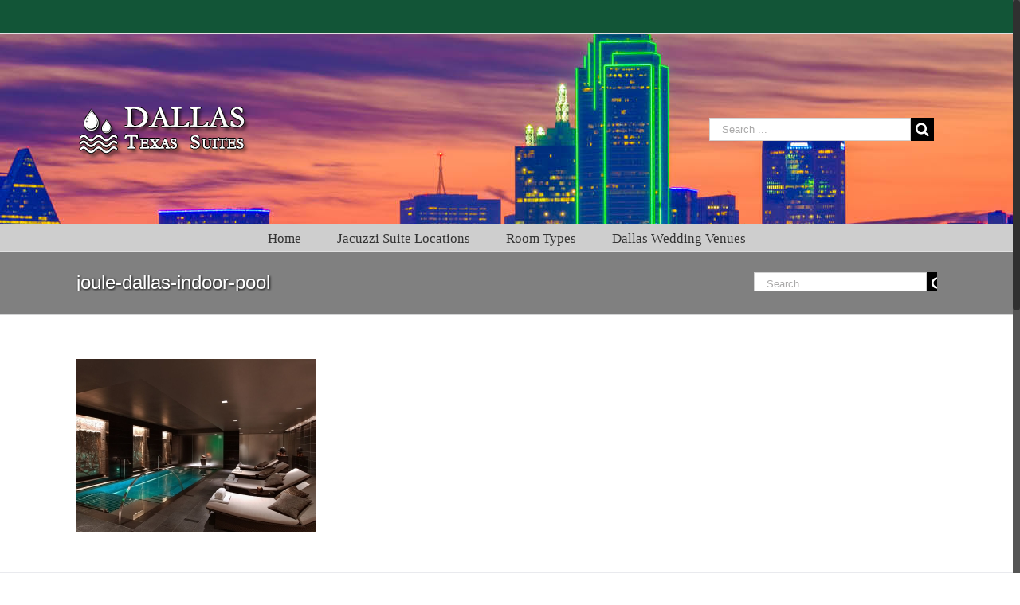

--- FILE ---
content_type: text/html; charset=UTF-8
request_url: https://dallastxsuites.com/the-joule-dallas-rooms/joule-dallas-indoor-pool/
body_size: 9073
content:
<!DOCTYPE html>
<html class="no-overflow-y" lang="en-US" prefix="og: http://ogp.me/ns# fb: http://ogp.me/ns/fb#" prefix="og: http://ogp.me/ns# fb: http://ogp.me/ns/fb# article: http://ogp.me/ns/article#">
<head>
	
	<meta http-equiv="Content-Type" content="text/html; charset=utf-8"/>

	
	<!--[if lte IE 8]>
	<script type="text/javascript" src="https://dallastxsuites.com/wp-content/themes/Avada/assets/js/html5shiv.js"></script>
	<![endif]-->

	
	<meta name="viewport" content="width=device-width, initial-scale=1" />
	<title>joule-dallas-indoor-pool</title>
						<script>
							/* You can add more configuration options to webfontloader by previously defining the WebFontConfig with your options */
							if ( typeof WebFontConfig === "undefined" ) {
								WebFontConfig = new Object();
							}
							WebFontConfig['google'] = {families: ['PT+Sans&subset=greek-ext']};

							(function() {
								var wf = document.createElement( 'script' );
								wf.src = 'https://ajax.googleapis.com/ajax/libs/webfont/1.5.3/webfont.js';
								wf.type = 'text/javascript';
								wf.async = 'true';
								var s = document.getElementsByTagName( 'script' )[0];
								s.parentNode.insertBefore( wf, s );
							})();
						</script>
						
<!-- SEO Ultimate (http://www.seodesignsolutions.com/wordpress-seo/) -->
	<link rel="canonical" href="https://dallastxsuites.com/the-joule-dallas-rooms/joule-dallas-indoor-pool/" />
	<meta property="og:title" content="joule-dallas-indoor-pool" />
	<meta property="og:url" content="https://dallastxsuites.com/the-joule-dallas-rooms/joule-dallas-indoor-pool/" />
	<meta property="og:image" content="https://dallastxsuites.com/wp-content/uploads/joule-dallas-indoor-pool.jpg" />
	<meta property="og:site_name" content="Dallas Texas Suites" />
	<meta name="twitter:card" content="photo" />
<!-- /SEO Ultimate -->

<link rel='dns-prefetch' href='//s0.wp.com' />
<link rel='dns-prefetch' href='//secure.gravatar.com' />
<link rel='dns-prefetch' href='//s.w.org' />
<link rel="alternate" type="application/rss+xml" title="Dallas Texas Suites &raquo; Feed" href="https://dallastxsuites.com/feed/" />
<link rel="alternate" type="application/rss+xml" title="Dallas Texas Suites &raquo; Comments Feed" href="https://dallastxsuites.com/comments/feed/" />
			<link rel="shortcut icon" href="/wp-content/uploads/Favicon1.ico" type="image/x-icon" />
					<!-- For iPad Retina display -->
			<link rel="apple-touch-icon-precomposed" sizes="144x144" href="">
		
		<meta property="og:title" content="joule-dallas-indoor-pool"/>
		<meta property="og:type" content="article"/>
		<meta property="og:url" content="https://dallastxsuites.com/the-joule-dallas-rooms/joule-dallas-indoor-pool/"/>
		<meta property="og:site_name" content="Dallas Texas Suites"/>
		<meta property="og:description" content=""/>

									<meta property="og:image" content="http://dallastxsuites.com/wp-content/uploads/DTS-Logo.png"/>
							<script type="text/javascript">
			window._wpemojiSettings = {"baseUrl":"https:\/\/s.w.org\/images\/core\/emoji\/12.0.0-1\/72x72\/","ext":".png","svgUrl":"https:\/\/s.w.org\/images\/core\/emoji\/12.0.0-1\/svg\/","svgExt":".svg","source":{"concatemoji":"https:\/\/dallastxsuites.com\/wp-includes\/js\/wp-emoji-release.min.js?ver=eec7020ca556cabd0e900dbf36496b52"}};
			!function(e,a,t){var n,r,o,i=a.createElement("canvas"),p=i.getContext&&i.getContext("2d");function s(e,t){var a=String.fromCharCode;p.clearRect(0,0,i.width,i.height),p.fillText(a.apply(this,e),0,0);e=i.toDataURL();return p.clearRect(0,0,i.width,i.height),p.fillText(a.apply(this,t),0,0),e===i.toDataURL()}function c(e){var t=a.createElement("script");t.src=e,t.defer=t.type="text/javascript",a.getElementsByTagName("head")[0].appendChild(t)}for(o=Array("flag","emoji"),t.supports={everything:!0,everythingExceptFlag:!0},r=0;r<o.length;r++)t.supports[o[r]]=function(e){if(!p||!p.fillText)return!1;switch(p.textBaseline="top",p.font="600 32px Arial",e){case"flag":return s([127987,65039,8205,9895,65039],[127987,65039,8203,9895,65039])?!1:!s([55356,56826,55356,56819],[55356,56826,8203,55356,56819])&&!s([55356,57332,56128,56423,56128,56418,56128,56421,56128,56430,56128,56423,56128,56447],[55356,57332,8203,56128,56423,8203,56128,56418,8203,56128,56421,8203,56128,56430,8203,56128,56423,8203,56128,56447]);case"emoji":return!s([55357,56424,55356,57342,8205,55358,56605,8205,55357,56424,55356,57340],[55357,56424,55356,57342,8203,55358,56605,8203,55357,56424,55356,57340])}return!1}(o[r]),t.supports.everything=t.supports.everything&&t.supports[o[r]],"flag"!==o[r]&&(t.supports.everythingExceptFlag=t.supports.everythingExceptFlag&&t.supports[o[r]]);t.supports.everythingExceptFlag=t.supports.everythingExceptFlag&&!t.supports.flag,t.DOMReady=!1,t.readyCallback=function(){t.DOMReady=!0},t.supports.everything||(n=function(){t.readyCallback()},a.addEventListener?(a.addEventListener("DOMContentLoaded",n,!1),e.addEventListener("load",n,!1)):(e.attachEvent("onload",n),a.attachEvent("onreadystatechange",function(){"complete"===a.readyState&&t.readyCallback()})),(n=t.source||{}).concatemoji?c(n.concatemoji):n.wpemoji&&n.twemoji&&(c(n.twemoji),c(n.wpemoji)))}(window,document,window._wpemojiSettings);
		</script>
		<style type="text/css">
img.wp-smiley,
img.emoji {
	display: inline !important;
	border: none !important;
	box-shadow: none !important;
	height: 1em !important;
	width: 1em !important;
	margin: 0 .07em !important;
	vertical-align: -0.1em !important;
	background: none !important;
	padding: 0 !important;
}
</style>
	<link rel='stylesheet' id='wp-block-library-css'  href='https://dallastxsuites.com/wp-includes/css/dist/block-library/style.min.css?ver=eec7020ca556cabd0e900dbf36496b52' type='text/css' media='all' />
<link rel='stylesheet' id='contact-form-7-css'  href='https://dallastxsuites.com/wp-content/plugins/contact-form-7/includes/css/styles.css?ver=4.5' type='text/css' media='all' />
<link rel='stylesheet' id='gallerify-css'  href='https://dallastxsuites.com/wp-content/plugins/gallerify/gallerify-style.php' type='text/css' media='all' />
<link rel='stylesheet' id='intelliwidget-css'  href='https://dallastxsuites.com/wp-content/plugins/intelliwidget-per-page-featured-posts-and-menus/templates/intelliwidget.css?ver=2.3.7.5' type='text/css' media='all' />
<link rel='stylesheet' id='avada-stylesheet-css'  href='https://dallastxsuites.com/wp-content/themes/Avada-Child-Theme/style.css?ver=eec7020ca556cabd0e900dbf36496b52' type='text/css' media='all' />
<!--[if lte IE 9]>
<link rel='stylesheet' id='avada-shortcodes-css'  href='https://dallastxsuites.com/wp-content/themes/Avada/shortcodes.css?ver=eec7020ca556cabd0e900dbf36496b52' type='text/css' media='all' />
<![endif]-->
<link rel='stylesheet' id='fontawesome-css'  href='https://dallastxsuites.com/wp-content/themes/Avada/assets/fonts/fontawesome/font-awesome.css?ver=eec7020ca556cabd0e900dbf36496b52' type='text/css' media='all' />
<!--[if lte IE 9]>
<link rel='stylesheet' id='avada-IE-fontawesome-css'  href='https://dallastxsuites.com/wp-content/themes/Avada/assets/fonts/fontawesome/font-awesome.css?ver=eec7020ca556cabd0e900dbf36496b52' type='text/css' media='all' />
<![endif]-->
<!--[if lte IE 8]>
<link rel='stylesheet' id='avada-IE8-css'  href='https://dallastxsuites.com/wp-content/themes/Avada/assets/css/ie8.css?ver=eec7020ca556cabd0e900dbf36496b52' type='text/css' media='all' />
<![endif]-->
<!--[if IE]>
<link rel='stylesheet' id='avada-IE-css'  href='https://dallastxsuites.com/wp-content/themes/Avada/assets/css/ie.css?ver=eec7020ca556cabd0e900dbf36496b52' type='text/css' media='all' />
<![endif]-->
<link rel='stylesheet' id='avada-iLightbox-css'  href='https://dallastxsuites.com/wp-content/themes/Avada/ilightbox.css?ver=eec7020ca556cabd0e900dbf36496b52' type='text/css' media='all' />
<link rel='stylesheet' id='avada-animations-css'  href='https://dallastxsuites.com/wp-content/themes/Avada/animations.css?ver=eec7020ca556cabd0e900dbf36496b52' type='text/css' media='all' />
<link rel='stylesheet' id='avada-dynamic-css-css'  href='//dallastxsuites.com/wp-content/uploads/avada-styles/avada-1520.css?timestamp=1683606058&#038;ver=eec7020ca556cabd0e900dbf36496b52' type='text/css' media='all' />
<link rel='stylesheet' id='jetpack_css-css'  href='https://dallastxsuites.com/wp-content/plugins/jetpack-4.8.2/css/jetpack.css?ver=4.8.2' type='text/css' media='all' />
<script type='text/javascript' src='https://dallastxsuites.com/wp-includes/js/jquery/jquery.js?ver=1.12.4-wp'></script>
<script type='text/javascript' src='https://dallastxsuites.com/wp-includes/js/jquery/jquery-migrate.min.js?ver=1.4.1'></script>
<link rel='https://api.w.org/' href='https://dallastxsuites.com/wp-json/' />
<link rel="EditURI" type="application/rsd+xml" title="RSD" href="https://dallastxsuites.com/xmlrpc.php?rsd" />
<link rel="wlwmanifest" type="application/wlwmanifest+xml" href="https://dallastxsuites.com/wp-includes/wlwmanifest.xml" /> 

<link rel='shortlink' href='https://wp.me/abyBLQ-ow' />
<link rel="alternate" type="application/json+oembed" href="https://dallastxsuites.com/wp-json/oembed/1.0/embed?url=https%3A%2F%2Fdallastxsuites.com%2Fthe-joule-dallas-rooms%2Fjoule-dallas-indoor-pool%2F" />
<link rel="alternate" type="text/xml+oembed" href="https://dallastxsuites.com/wp-json/oembed/1.0/embed?url=https%3A%2F%2Fdallastxsuites.com%2Fthe-joule-dallas-rooms%2Fjoule-dallas-indoor-pool%2F&#038;format=xml" />

<link rel='dns-prefetch' href='//v0.wordpress.com'>
<style type='text/css'>img#wpstats{display:none}</style><!--[if IE 9]> <script>var _fusionParallaxIE9 = true;</script> <![endif]--><meta name="title" content="joule-dallas-indoor-pool | Dallas Texas Suites" />
<meta name="description" content="Joule Dallas Indoor Pool" />

	
	<!--[if lte IE 8]>
	<script type="text/javascript">
	jQuery(document).ready(function() {
	var imgs, i, w;
	var imgs = document.getElementsByTagName( 'img' );
	for( i = 0; i < imgs.length; i++ ) {
		w = imgs[i].getAttribute( 'width' );
		imgs[i].removeAttribute( 'width' );
		imgs[i].removeAttribute( 'height' );
	}
	});
	</script>

	<script src="https://dallastxsuites.com/wp-content/themes/Avada/assets/js/excanvas.js"></script>

	<![endif]-->

	<!--[if lte IE 9]>
	<script type="text/javascript">
	jQuery(document).ready(function() {

	// Combine inline styles for body tag
	jQuery('body').each( function() {
		var combined_styles = '<style type="text/css">';

		jQuery( this ).find( 'style' ).each( function() {
			combined_styles += jQuery(this).html();
			jQuery(this).remove();
		});

		combined_styles += '</style>';

		jQuery( this ).prepend( combined_styles );
	});
	});
	</script>

	<![endif]-->

	<script type="text/javascript">
		var doc = document.documentElement;
		doc.setAttribute('data-useragent', navigator.userAgent);
	</script>

	<!-- Global site tag (gtag.js) - Google Analytics -->
<script async src="https://www.googletagmanager.com/gtag/js?id=UA-29087063-11"></script>
<script>
  window.dataLayer = window.dataLayer || [];
  function gtag(){dataLayer.push(arguments);}
  gtag('js', new Date());

  gtag('config', 'UA-29087063-11');
</script>
<meta name="fo-verify" content="74236fc9-0304-479e-ad95-0d3cface346f">
	<script data-ad-client="ca-pub-9557331893539764" async src="https://pagead2.googlesyndication.com/pagead/js/adsbygoogle.js"></script></head>
<body class="attachment attachment-template-default attachmentid-1520 attachment-jpeg fusion-body no-tablet-sticky-header no-mobile-sticky-header layout-wide-mode menu-text-align-center mobile-menu-design-classic fusion-image-hovers fusion-show-pagination-text">
				<div id="wrapper" class="">
		<div id="home" style="position:relative;top:1px;"></div>
				
		
			<div class="fusion-header-wrapper">
				<div class="fusion-header-v4 fusion-logo-left fusion-sticky-menu-1 fusion-sticky-logo- fusion-mobile-logo- fusion-mobile-menu-design-classic fusion-sticky-menu-only fusion-header-menu-align-center">
					
<div class="fusion-secondary-header">
	<div class="fusion-row">
					</div>
</div>
<div class="fusion-header-sticky-height"></div>
<div class="fusion-sticky-header-wrapper"> <!-- start fusion sticky header wrapper -->
	<div class="fusion-header">
		<div class="fusion-row">
			<div class="fusion-logo" data-margin-top="0px" data-margin-bottom="0px" data-margin-left="0px" data-margin-right="0px">
				<a class="fusion-logo-link" href="https://dallastxsuites.com">
						<img src="//dallastxsuites.com/wp-content/uploads/DTS-Logo.png" width="240" height="78" alt="Dallas Texas Suites" class="fusion-logo-1x fusion-standard-logo" />

							<img src="//dallastxsuites.com/wp-content/uploads/DTS-Logo.png" width="240" height="78" alt="Dallas Texas Suites" class="fusion-standard-logo fusion-logo-2x" />
			
			<!-- mobile logo -->
			
			<!-- sticky header logo -->
					</a>
		<div class="fusion-header-content-3-wrapper"><div class="fusion-secondary-menu-search"><form role="search" class="searchform" method="get" action="https://dallastxsuites.com/">
	<div class="search-table">
		<div class="search-field">
			<input type="text" value="" name="s" class="s" placeholder="Search ..." />
		</div>
		<div class="search-button">
			<input type="submit" class="searchsubmit" value="&#xf002;" />
		</div>
	</div>
</form>
</div></div></div>
					</div>
	</div>
	<div class="fusion-secondary-main-menu">
		<div class="fusion-row">
			<div class="fusion-main-menu"><ul id="menu-main-menu" class="fusion-menu"><li  id="menu-item-112"  class="menu-item menu-item-type-custom menu-item-object-custom menu-item-home menu-item-112"  ><a  href="http://dallastxsuites.com"><span class="menu-text">Home</span></a></li><li  id="menu-item-1163"  class="menu-item menu-item-type-post_type menu-item-object-page menu-item-has-children menu-item-1163 fusion-dropdown-menu"  ><a  href="https://dallastxsuites.com/dallas-jacuzzi-suite-locations/"><span class="menu-text">Jacuzzi Suite Locations</span></a><ul class="sub-menu"><li  id="menu-item-2338"  class="menu-item menu-item-type-post_type menu-item-object-page menu-item-2338 fusion-dropdown-submenu"  ><a  href="https://dallastxsuites.com/hotels-with-jacuzzi-in-room-arlington-tx/"><span class="">Arlington</span></a></li><li  id="menu-item-2895"  class="menu-item menu-item-type-post_type menu-item-object-page menu-item-2895 fusion-dropdown-submenu"  ><a  href="https://dallastxsuites.com/hotels-with-jacuzzi-in-room-dallas-tx/"><span class="">Dallas</span></a></li><li  id="menu-item-1317"  class="menu-item menu-item-type-post_type menu-item-object-page menu-item-1317 fusion-dropdown-submenu"  ><a  href="https://dallastxsuites.com/dfw-hotels-with-jacuzzi-suites/"><span class="">DFW Airport</span></a></li><li  id="menu-item-950"  class="menu-item menu-item-type-post_type menu-item-object-page menu-item-950 fusion-dropdown-submenu"  ><a  href="https://dallastxsuites.com/downtown-dallas-hotels-with-jacuzzi-in-room/"><span class="">Downtown</span></a></li><li  id="menu-item-1344"  class="menu-item menu-item-type-post_type menu-item-object-page menu-item-1344 fusion-dropdown-submenu"  ><a  href="https://dallastxsuites.com/hotel-rooms-in-duncanville-tx-with-whirlpool/"><span class="">Duncanville</span></a></li><li  id="menu-item-1375"  class="menu-item menu-item-type-post_type menu-item-object-page menu-item-1375 fusion-dropdown-submenu"  ><a  href="https://dallastxsuites.com/fort-worth-hotels-jacuzzi-suites/"><span class="">Fort Worth</span></a></li><li  id="menu-item-1396"  class="menu-item menu-item-type-post_type menu-item-object-page menu-item-1396 fusion-dropdown-submenu"  ><a  href="https://dallastxsuites.com/hotel-rooms-jacuzzi-dallas-galleria/"><span class="">Galleria Dallas</span></a></li><li  id="menu-item-1825"  class="menu-item menu-item-type-post_type menu-item-object-page menu-item-1825 fusion-dropdown-submenu"  ><a  href="https://dallastxsuites.com/hotels-in-grapevine-tx-with-jacuzzi-in-room/"><span class="">Grapevine</span></a></li><li  id="menu-item-1826"  class="menu-item menu-item-type-post_type menu-item-object-page menu-item-1826 fusion-dropdown-submenu"  ><a  href="https://dallastxsuites.com/hotels-with-jacuzzi-in-room-irving-tx/"><span class="">Irving</span></a></li><li  id="menu-item-1100"  class="menu-item menu-item-type-post_type menu-item-object-page menu-item-1100 fusion-dropdown-submenu"  ><a  href="https://dallastxsuites.com/dallas-love-field-hotels-with-jacuzzi-suites/"><span class="">Love Field Airport</span></a></li><li  id="menu-item-2049"  class="menu-item menu-item-type-post_type menu-item-object-page menu-item-2049 fusion-dropdown-submenu"  ><a  href="https://dallastxsuites.com/hotels-in-north-dallas-with-jacuzzi-suites/"><span class="">North Dallas</span></a></li><li  id="menu-item-2048"  class="menu-item menu-item-type-post_type menu-item-object-page menu-item-2048 fusion-dropdown-submenu"  ><a  href="https://dallastxsuites.com/dallas-oak-cliff-hotels-with-jacuzzi-suite/"><span class="">Oak Cliff</span></a></li><li  id="menu-item-2047"  class="menu-item menu-item-type-post_type menu-item-object-page menu-item-2047 fusion-dropdown-submenu"  ><a  href="https://dallastxsuites.com/hotels-in-oak-lawn-dallas-with-jacuzzi-suites/"><span class="">Oak Lawn District</span></a></li><li  id="menu-item-2515"  class="menu-item menu-item-type-post_type menu-item-object-page menu-item-2515 fusion-dropdown-submenu"  ><a  href="https://dallastxsuites.com/hotels-with-jacuzzi-in-room-rockwall-tx/"><span class="">Rockwall</span></a></li><li  id="menu-item-2057"  class="menu-item menu-item-type-post_type menu-item-object-page menu-item-2057 fusion-dropdown-submenu"  ><a  href="https://dallastxsuites.com/dallas-university-park-with-jacuzzi-suites/"><span class="">University Park</span></a></li><li  id="menu-item-2065"  class="menu-item menu-item-type-post_type menu-item-object-page menu-item-2065 fusion-dropdown-submenu"  ><a  href="https://dallastxsuites.com/dallas-uptown-hotels-with-jacuzzi-suite/"><span class="">Uptown</span></a></li></ul></li><li  id="menu-item-1010"  class="menu-item menu-item-type-custom menu-item-object-custom menu-item-has-children menu-item-1010 fusion-dropdown-menu"  ><a  href="#"><span class="menu-text">Room Types</span></a><ul class="sub-menu"><li  id="menu-item-725"  class="menu-item menu-item-type-taxonomy menu-item-object-category menu-item-725 fusion-dropdown-submenu"  ><a  href="https://dallastxsuites.com/category/hotels-jacuzzi-in-room-dallas-tx/"><span class="">In Room Jacuzzis</span></a></li><li  id="menu-item-1013"  class="menu-item menu-item-type-post_type menu-item-object-page menu-item-1013 fusion-dropdown-submenu"  ><a  href="https://dallastxsuites.com/romantic-hotels-in-dallas-tx/"><span class="">Romantic</span></a></li><li  id="menu-item-1014"  class="menu-item menu-item-type-post_type menu-item-object-page menu-item-1014 fusion-dropdown-submenu"  ><a  href="https://dallastxsuites.com/honeymoon-suites-in-dallas-tx/"><span class="">Honeymoon Suites</span></a></li><li  id="menu-item-3051"  class="menu-item menu-item-type-post_type menu-item-object-page menu-item-3051 fusion-dropdown-submenu"  ><a  href="https://dallastxsuites.com/waterpark-hotels-in-dallas/"><span class="">Waterpark Hotels</span></a></li><li  id="menu-item-3047"  class="menu-item menu-item-type-post_type menu-item-object-page menu-item-3047 fusion-dropdown-submenu"  ><a  href="https://dallastxsuites.com/2-bedroom-hotel-suites-in-dallas/"><span class="">2 Bedroom Hotel Suites</span></a></li><li  id="menu-item-1011"  class="menu-item menu-item-type-post_type menu-item-object-page menu-item-1011 fusion-dropdown-submenu"  ><a  href="https://dallastxsuites.com/4-star-hotels-in-dallas-tx/"><span class="">4 Star Rating</span></a></li><li  id="menu-item-3050"  class="menu-item menu-item-type-post_type menu-item-object-page menu-item-3050 fusion-dropdown-submenu"  ><a  href="https://dallastxsuites.com/5-star-hotels-in-dallas-with-jacuzzi/"><span class="">5 Star Rating</span></a></li></ul></li><li  id="menu-item-2290"  class="menu-item menu-item-type-post_type menu-item-object-page menu-item-2290"  ><a  href="https://dallastxsuites.com/dallas-hotel-wedding-venues/"><span class="menu-text">Dallas Wedding Venues</span></a></li></ul></div><div class="fusion-main-menu fusion-sticky-menu"><ul id="menu-main-menu-1" class="fusion-menu"><li   class="menu-item menu-item-type-custom menu-item-object-custom menu-item-home menu-item-112"  ><a  href="http://dallastxsuites.com"><span class="menu-text">Home</span></a></li><li   class="menu-item menu-item-type-post_type menu-item-object-page menu-item-has-children menu-item-1163 fusion-dropdown-menu"  ><a  href="https://dallastxsuites.com/dallas-jacuzzi-suite-locations/"><span class="menu-text">Jacuzzi Suite Locations</span></a><ul class="sub-menu"><li   class="menu-item menu-item-type-post_type menu-item-object-page menu-item-2338 fusion-dropdown-submenu"  ><a  href="https://dallastxsuites.com/hotels-with-jacuzzi-in-room-arlington-tx/"><span class="">Arlington</span></a></li><li   class="menu-item menu-item-type-post_type menu-item-object-page menu-item-2895 fusion-dropdown-submenu"  ><a  href="https://dallastxsuites.com/hotels-with-jacuzzi-in-room-dallas-tx/"><span class="">Dallas</span></a></li><li   class="menu-item menu-item-type-post_type menu-item-object-page menu-item-1317 fusion-dropdown-submenu"  ><a  href="https://dallastxsuites.com/dfw-hotels-with-jacuzzi-suites/"><span class="">DFW Airport</span></a></li><li   class="menu-item menu-item-type-post_type menu-item-object-page menu-item-950 fusion-dropdown-submenu"  ><a  href="https://dallastxsuites.com/downtown-dallas-hotels-with-jacuzzi-in-room/"><span class="">Downtown</span></a></li><li   class="menu-item menu-item-type-post_type menu-item-object-page menu-item-1344 fusion-dropdown-submenu"  ><a  href="https://dallastxsuites.com/hotel-rooms-in-duncanville-tx-with-whirlpool/"><span class="">Duncanville</span></a></li><li   class="menu-item menu-item-type-post_type menu-item-object-page menu-item-1375 fusion-dropdown-submenu"  ><a  href="https://dallastxsuites.com/fort-worth-hotels-jacuzzi-suites/"><span class="">Fort Worth</span></a></li><li   class="menu-item menu-item-type-post_type menu-item-object-page menu-item-1396 fusion-dropdown-submenu"  ><a  href="https://dallastxsuites.com/hotel-rooms-jacuzzi-dallas-galleria/"><span class="">Galleria Dallas</span></a></li><li   class="menu-item menu-item-type-post_type menu-item-object-page menu-item-1825 fusion-dropdown-submenu"  ><a  href="https://dallastxsuites.com/hotels-in-grapevine-tx-with-jacuzzi-in-room/"><span class="">Grapevine</span></a></li><li   class="menu-item menu-item-type-post_type menu-item-object-page menu-item-1826 fusion-dropdown-submenu"  ><a  href="https://dallastxsuites.com/hotels-with-jacuzzi-in-room-irving-tx/"><span class="">Irving</span></a></li><li   class="menu-item menu-item-type-post_type menu-item-object-page menu-item-1100 fusion-dropdown-submenu"  ><a  href="https://dallastxsuites.com/dallas-love-field-hotels-with-jacuzzi-suites/"><span class="">Love Field Airport</span></a></li><li   class="menu-item menu-item-type-post_type menu-item-object-page menu-item-2049 fusion-dropdown-submenu"  ><a  href="https://dallastxsuites.com/hotels-in-north-dallas-with-jacuzzi-suites/"><span class="">North Dallas</span></a></li><li   class="menu-item menu-item-type-post_type menu-item-object-page menu-item-2048 fusion-dropdown-submenu"  ><a  href="https://dallastxsuites.com/dallas-oak-cliff-hotels-with-jacuzzi-suite/"><span class="">Oak Cliff</span></a></li><li   class="menu-item menu-item-type-post_type menu-item-object-page menu-item-2047 fusion-dropdown-submenu"  ><a  href="https://dallastxsuites.com/hotels-in-oak-lawn-dallas-with-jacuzzi-suites/"><span class="">Oak Lawn District</span></a></li><li   class="menu-item menu-item-type-post_type menu-item-object-page menu-item-2515 fusion-dropdown-submenu"  ><a  href="https://dallastxsuites.com/hotels-with-jacuzzi-in-room-rockwall-tx/"><span class="">Rockwall</span></a></li><li   class="menu-item menu-item-type-post_type menu-item-object-page menu-item-2057 fusion-dropdown-submenu"  ><a  href="https://dallastxsuites.com/dallas-university-park-with-jacuzzi-suites/"><span class="">University Park</span></a></li><li   class="menu-item menu-item-type-post_type menu-item-object-page menu-item-2065 fusion-dropdown-submenu"  ><a  href="https://dallastxsuites.com/dallas-uptown-hotels-with-jacuzzi-suite/"><span class="">Uptown</span></a></li></ul></li><li   class="menu-item menu-item-type-custom menu-item-object-custom menu-item-has-children menu-item-1010 fusion-dropdown-menu"  ><a  href="#"><span class="menu-text">Room Types</span></a><ul class="sub-menu"><li   class="menu-item menu-item-type-taxonomy menu-item-object-category menu-item-725 fusion-dropdown-submenu"  ><a  href="https://dallastxsuites.com/category/hotels-jacuzzi-in-room-dallas-tx/"><span class="">In Room Jacuzzis</span></a></li><li   class="menu-item menu-item-type-post_type menu-item-object-page menu-item-1013 fusion-dropdown-submenu"  ><a  href="https://dallastxsuites.com/romantic-hotels-in-dallas-tx/"><span class="">Romantic</span></a></li><li   class="menu-item menu-item-type-post_type menu-item-object-page menu-item-1014 fusion-dropdown-submenu"  ><a  href="https://dallastxsuites.com/honeymoon-suites-in-dallas-tx/"><span class="">Honeymoon Suites</span></a></li><li   class="menu-item menu-item-type-post_type menu-item-object-page menu-item-3051 fusion-dropdown-submenu"  ><a  href="https://dallastxsuites.com/waterpark-hotels-in-dallas/"><span class="">Waterpark Hotels</span></a></li><li   class="menu-item menu-item-type-post_type menu-item-object-page menu-item-3047 fusion-dropdown-submenu"  ><a  href="https://dallastxsuites.com/2-bedroom-hotel-suites-in-dallas/"><span class="">2 Bedroom Hotel Suites</span></a></li><li   class="menu-item menu-item-type-post_type menu-item-object-page menu-item-1011 fusion-dropdown-submenu"  ><a  href="https://dallastxsuites.com/4-star-hotels-in-dallas-tx/"><span class="">4 Star Rating</span></a></li><li   class="menu-item menu-item-type-post_type menu-item-object-page menu-item-3050 fusion-dropdown-submenu"  ><a  href="https://dallastxsuites.com/5-star-hotels-in-dallas-with-jacuzzi/"><span class="">5 Star Rating</span></a></li></ul></li><li   class="menu-item menu-item-type-post_type menu-item-object-page menu-item-2290"  ><a  href="https://dallastxsuites.com/dallas-hotel-wedding-venues/"><span class="menu-text">Dallas Wedding Venues</span></a></li></ul></div>

<div class="fusion-mobile-nav-holder"></div>

	<div class="fusion-mobile-nav-holder fusion-mobile-sticky-nav-holder"></div>
																<div class="fusion-secondary-menu-search"><form role="search" class="searchform" method="get" action="https://dallastxsuites.com/">
	<div class="search-table">
		<div class="search-field">
			<input type="text" value="" name="s" class="s" placeholder="Search ..." />
		</div>
		<div class="search-button">
			<input type="submit" class="searchsubmit" value="&#xf002;" />
		</div>
	</div>
</form>
</div>
									</div>
	</div>
</div> <!-- end fusion sticky header wrapper -->
				</div>
				<div class="fusion-clearfix"></div>
			</div>
					
		<div id="sliders-container">
					</div>
				
					<div class="fusion-page-title-bar fusion-page-title-bar-search fusion-page-title-bar-left">
	<div class="fusion-page-title-row">
		<div class="fusion-page-title-wrapper">
			<div class="fusion-page-title-captions">

																			<h1 class="entry-title">joule-dallas-indoor-pool</h1>

									
				
			</div>

												<div class="fusion-page-title-secondary"><form role="search" class="searchform" method="get" action="https://dallastxsuites.com/">
	<div class="search-table">
		<div class="search-field">
			<input type="text" value="" name="s" class="s" placeholder="Search ..." />
		</div>
		<div class="search-button">
			<input type="submit" class="searchsubmit" value="&#xf002;" />
		</div>
	</div>
</form>
</div>
							
		</div>
	</div>
</div>
		
		
		
						<div id="main" class="clearfix " style="">
			<div class="fusion-row" style=""><div id="content" style="width: 100%;">
			<div id="post-1520" class="post-1520 attachment type-attachment status-inherit hentry">
			
			<span class="entry-title" style="display: none;">
			joule-dallas-indoor-pool		</span>
	
			<span class="vcard" style="display: none;">
			<span class="fn">
				<a href="https://dallastxsuites.com/author/admin/" title="Posts by Dallas Texas Suites" rel="author">Dallas Texas Suites</a>			</span>
		</span>
	
			<span class="updated" style="display:none;">
					</span>
	
																			
			<div class="post-content">
				<p class="attachment"><a data-rel="iLightbox[postimages]" data-title="joule-dallas-indoor-pool" data-caption="Joule Dallas Indoor Pool" href='https://dallastxsuites.com/wp-content/uploads/joule-dallas-indoor-pool.jpg'><img width="300" height="217" src="https://dallastxsuites.com/wp-content/uploads/joule-dallas-indoor-pool-300x217.jpg" class="attachment-medium size-medium" alt="Joule Dallas Indoor Pool" srcset="https://dallastxsuites.com/wp-content/uploads/joule-dallas-indoor-pool-300x217.jpg 300w, https://dallastxsuites.com/wp-content/uploads/joule-dallas-indoor-pool.jpg 1000w" sizes="(max-width: 300px) 100vw, 300px" data-attachment-id="1520" data-permalink="https://dallastxsuites.com/the-joule-dallas-rooms/joule-dallas-indoor-pool/" data-orig-file="https://dallastxsuites.com/wp-content/uploads/joule-dallas-indoor-pool.jpg" data-orig-size="1000,724" data-comments-opened="0" data-image-meta="{&quot;aperture&quot;:&quot;0&quot;,&quot;credit&quot;:&quot;&quot;,&quot;camera&quot;:&quot;&quot;,&quot;caption&quot;:&quot;&quot;,&quot;created_timestamp&quot;:&quot;0&quot;,&quot;copyright&quot;:&quot;&quot;,&quot;focal_length&quot;:&quot;0&quot;,&quot;iso&quot;:&quot;0&quot;,&quot;shutter_speed&quot;:&quot;0&quot;,&quot;title&quot;:&quot;&quot;,&quot;orientation&quot;:&quot;0&quot;}" data-image-title="joule-dallas-indoor-pool" data-image-description="" data-medium-file="https://dallastxsuites.com/wp-content/uploads/joule-dallas-indoor-pool-300x217.jpg" data-large-file="https://dallastxsuites.com/wp-content/uploads/joule-dallas-indoor-pool.jpg" /></a></p>
							</div>
																					</div>
		</div>
									</div>  <!-- fusion-row -->
			</div>  <!-- #main -->
			
			
			
			
										
				<div class="fusion-footer">

																
						<footer class="fusion-footer-widget-area fusion-widget-area">
							<div class="fusion-row">
								<div class="fusion-columns fusion-columns-3 fusion-widget-area">
									
																																							<div class="fusion-column col-lg-4 col-md-4 col-sm-4">
												<div id="text-4" class="fusion-footer-widget-column widget widget_text">			<div class="textwidget"><a href="/">Home</a>   |   <a href="/Contact">Contact</a>   |   <a href="/privacy">Privacy</a>   |   <a href="/terms-and-conditions">Terms and Conditions</a> </div>
		<div style="clear:both;"></div></div>																																				</div>
																																								<div class="fusion-column col-lg-4 col-md-4 col-sm-4">
																							</div>
																																								<div class="fusion-column fusion-column-last col-lg-4 col-md-4 col-sm-4">
												<div id="text-5" class="fusion-footer-widget-column widget widget_text">			<div class="textwidget"><div style="font-size:14px;">
Dallas Texas Suites Strives to show Hotels and Resorts with Suites in the Dallas and surrounding areas.</p>
<p>Please note that the hotels and resorts are always subject to change or can be removed by the hotels at any time.</p>
<p>Please note that all property features such as, but not limited to, wifi availability and fees, resort fees, shuttle service, pool hours, laundry facilities, fitness facilities, recreational amenities, studios, rooms, suites, villas, lobbies, including, 1, 2, and 3+ bedrooms are subject to change at any time.</p>
<p>Please note this site contains review-based content gathered from a variety of past guest opinions, based on a variety of factors. The opinions of others may not always be the case for your stay. Please use discretion.</p>
<p>This page may contain affiliate links, meaning when you click the links and make a purchase, we receive a commission.
</p></div>
</div>
		<div style="clear:both;"></div></div>																																				</div>
																																																																												
									<div class="fusion-clearfix"></div>
								</div> <!-- fusion-columns -->
							</div> <!-- fusion-row -->
						</footer> <!-- fusion-footer-widget-area -->
					
																
						<footer id="footer" class="fusion-footer-copyright-area">
							<div class="fusion-row">
								<div class="fusion-copyright-content">

											<div class="fusion-copyright-notice">
			<div>Copyright 

<script language="JavaScript" type="text/javascript">
    now = new Date
    theYear=now.getYear()
    if (theYear < 1900)
    theYear=theYear+1900
    document.write(theYear)
</script>
 Dallas Texas Suites | All Rights Reserved </div>
		</div>
					<div class="fusion-social-links-footer">
							</div>
		
								</div> <!-- fusion-fusion-copyright-content -->
							</div> <!-- fusion-row -->
						</footer> <!-- #footer -->
									</div> <!-- fusion-footer -->
					</div> <!-- wrapper -->

				
		<a class="fusion-one-page-text-link fusion-page-load-link"></a>

		<!-- W3TC-include-js-head -->

			<div style="display:none">
	</div>
<div id="su-footer-links" style="text-align: center;"></div><!--[if lte IE 8]>
<link rel='stylesheet' id='jetpack-carousel-ie8fix-css'  href='https://dallastxsuites.com/wp-content/plugins/jetpack-4.8.2/modules/carousel/jetpack-carousel-ie8fix.css?ver=20121024' type='text/css' media='all' />
<![endif]-->
<script type='text/javascript' src='https://dallastxsuites.com/wp-content/plugins/contact-form-7/includes/js/jquery.form.min.js?ver=3.51.0-2014.06.20'></script>
<script type='text/javascript'>
/* <![CDATA[ */
var _wpcf7 = {"loaderUrl":"https:\/\/dallastxsuites.com\/wp-content\/plugins\/contact-form-7\/images\/ajax-loader.gif","recaptcha":{"messages":{"empty":"Please verify that you are not a robot."}},"sending":"Sending ..."};
/* ]]> */
</script>
<script type='text/javascript' src='https://dallastxsuites.com/wp-content/plugins/contact-form-7/includes/js/scripts.js?ver=4.5'></script>
<script type='text/javascript' src='https://dallastxsuites.com/wp-content/plugins/gallerify/gallerify-base.js?ver=1.0'></script>
<script type='text/javascript' src='https://s0.wp.com/wp-content/js/devicepx-jetpack.js?ver=202603'></script>
<script type='text/javascript'>
/* <![CDATA[ */
var thirsty_global_vars = {"home_url":"\/\/dallastxsuites.com","ajax_url":"https:\/\/dallastxsuites.com\/wp-admin\/admin-ajax.php","link_fixer_enabled":"yes","link_prefix":"recommends","link_prefixes":["recommends"],"post_id":"1520","enable_record_stats":"yes","enable_js_redirect":"yes","disable_thirstylink_class":""};
/* ]]> */
</script>
<script type='text/javascript' src='https://dallastxsuites.com/wp-content/plugins/thirstyaffiliates/js/app/ta.js?ver=3.10.4'></script>
<script type='text/javascript' src='https://secure.gravatar.com/js/gprofiles.js?ver=2026Janaa'></script>
<script type='text/javascript'>
/* <![CDATA[ */
var WPGroHo = {"my_hash":""};
/* ]]> */
</script>
<script type='text/javascript' src='https://dallastxsuites.com/wp-content/plugins/jetpack-4.8.2/modules/wpgroho.js?ver=eec7020ca556cabd0e900dbf36496b52'></script>
<script type='text/javascript' src='https://dallastxsuites.com/wp-includes/js/comment-reply.min.js?ver=eec7020ca556cabd0e900dbf36496b52'></script>
<script type='text/javascript'>
/* <![CDATA[ */
var toTopscreenReaderText = {"label":"Go to Top"};
var js_local_vars = {"admin_ajax":"https:\/\/dallastxsuites.com\/wp-admin\/admin-ajax.php","admin_ajax_nonce":"c7235bf4d0","protocol":"1","theme_url":"https:\/\/dallastxsuites.com\/wp-content\/themes\/Avada","dropdown_goto":"Go to...","mobile_nav_cart":"Shopping Cart","page_smoothHeight":"false","flex_smoothHeight":"false","language_flag":"en","infinite_blog_finished_msg":"<em>All posts displayed.<\/em>","infinite_finished_msg":"<em>All items displayed.<\/em>","infinite_blog_text":"<em>Loading the next set of posts...<\/em>","portfolio_loading_text":"<em>Loading Portfolio Items...<\/em>","faqs_loading_text":"<em>Loading FAQ Items...<\/em>","order_actions":"Details","avada_rev_styles":"1","avada_styles_dropdowns":"1","blog_grid_column_spacing":"40","blog_pagination_type":"Pagination","carousel_speed":"2500","counter_box_speed":"1000","content_break_point":"800","disable_mobile_animate_css":"0","disable_mobile_image_hovers":"0","portfolio_pagination_type":"Pagination","form_bg_color":"#ffffff","header_transparency":"0","header_padding_bottom":"50px","header_padding_top":"50px","header_position":"Top","header_sticky":"1","header_sticky_tablet":"0","header_sticky_mobile":"0","header_sticky_type2_layout":"menu_only","sticky_header_shrinkage":"1","is_responsive":"1","is_ssl":"true","isotope_type":"masonry","layout_mode":"wide","lightbox_animation_speed":"Fast","lightbox_arrows":"1","lightbox_autoplay":"0","lightbox_behavior":"all","lightbox_desc":"1","lightbox_deeplinking":"1","lightbox_gallery":"1","lightbox_opacity":"0.8","lightbox_path":"vertical","lightbox_post_images":"0","lightbox_skin":"metro-white","lightbox_slideshow_speed":"5000","lightbox_social":"1","lightbox_title":"1","lightbox_video_height":"720","lightbox_video_width":"1280","logo_alignment":"Left","logo_margin_bottom":"0px","logo_margin_top":"0px","megamenu_max_width":"980","mobile_menu_design":"classic","nav_height":"30","nav_highlight_border":"3","page_title_fading":"0","pagination_video_slide":"0","related_posts_speed":"2500","submenu_slideout":"1","side_header_break_point":"800","sidenav_behavior":"Hover","site_width":"1080px","slider_position":"below","slideshow_autoplay":"1","slideshow_speed":"7000","smooth_scrolling":"1","status_lightbox":"1","status_totop_mobile":"1","status_vimeo":"1","status_yt":"1","testimonials_speed":"4000","tfes_animation":"sides","tfes_autoplay":"1","tfes_interval":"3000","tfes_speed":"800","tfes_width":"150","title_style_type":"double","title_margin_top":"0px","title_margin_bottom":"31px","typography_responsive":"0","typography_sensitivity":"0.6","typography_factor":"1.5","woocommerce_shop_page_columns":"","woocommerce_checkout_error":"Not all fields have been filled in correctly.","side_header_width":"0"};
/* ]]> */
</script>
<script type='text/javascript' src='https://dallastxsuites.com/wp-content/themes/Avada/assets/js/main.min.js?ver=eec7020ca556cabd0e900dbf36496b52' async ></script> 
<script type='text/javascript' src='https://dallastxsuites.com/wp-includes/js/wp-embed.min.js?ver=eec7020ca556cabd0e900dbf36496b52'></script>
<script type='text/javascript' src='https://dallastxsuites.com/wp-content/plugins/jetpack-4.8.2/_inc/spin.js?ver=1.3'></script>
<script type='text/javascript' src='https://dallastxsuites.com/wp-content/plugins/jetpack-4.8.2/_inc/jquery.spin.js?ver=1.3'></script>
<script type='text/javascript'>
/* <![CDATA[ */
var jetpackCarouselStrings = {"widths":[370,700,1000,1200,1400,2000],"is_logged_in":"","lang":"en","ajaxurl":"https:\/\/dallastxsuites.com\/wp-admin\/admin-ajax.php","nonce":"3676528e90","display_exif":"1","display_geo":"1","single_image_gallery":"1","single_image_gallery_media_file":"","background_color":"black","comment":"Comment","post_comment":"Post Comment","write_comment":"Write a Comment...","loading_comments":"Loading Comments...","download_original":"View full size <span class=\"photo-size\">{0}<span class=\"photo-size-times\">\u00d7<\/span>{1}<\/span>","no_comment_text":"Please be sure to submit some text with your comment.","no_comment_email":"Please provide an email address to comment.","no_comment_author":"Please provide your name to comment.","comment_post_error":"Sorry, but there was an error posting your comment. Please try again later.","comment_approved":"Your comment was approved.","comment_unapproved":"Your comment is in moderation.","camera":"Camera","aperture":"Aperture","shutter_speed":"Shutter Speed","focal_length":"Focal Length","copyright":"Copyright","comment_registration":"1","require_name_email":"1","login_url":"https:\/\/dallastxsuites.com\/wp-login.php?redirect_to=https%3A%2F%2Fdallastxsuites.com%2Fthe-joule-dallas-rooms%2Fjoule-dallas-indoor-pool%2F","blog_id":"1","meta_data":["camera","aperture","shutter_speed","focal_length","copyright"],"local_comments_commenting_as":"<p id=\"jp-carousel-commenting-as\">You must be <a href=\"#\" class=\"jp-carousel-comment-login\">logged in<\/a> to post a comment.<\/p>"};
/* ]]> */
</script>
<script type='text/javascript' src='https://dallastxsuites.com/wp-content/plugins/jetpack-4.8.2/modules/carousel/jetpack-carousel.js?ver=20170209'></script>
<script type='text/javascript' src='https://stats.wp.com/e-202603.js' async defer></script>
<script type='text/javascript'>
	_stq = window._stq || [];
	_stq.push([ 'view', {v:'ext',j:'1:4.8.2',blog:'170788042',post:'1520',tz:'-5',srv:'dallastxsuites.com'} ]);
	_stq.push([ 'clickTrackerInit', '170788042', '1520' ]);
</script>

		
		<!--[if lte IE 8]>
			<script type="text/javascript" src="https://dallastxsuites.com/wp-content/themes/Avada/assets/js/respond.js"></script>
		<![endif]-->
	</body>
</html>


--- FILE ---
content_type: text/html; charset=utf-8
request_url: https://www.google.com/recaptcha/api2/aframe
body_size: 265
content:
<!DOCTYPE HTML><html><head><meta http-equiv="content-type" content="text/html; charset=UTF-8"></head><body><script nonce="07u5sycSGemBfxHZ5_PwSg">/** Anti-fraud and anti-abuse applications only. See google.com/recaptcha */ try{var clients={'sodar':'https://pagead2.googlesyndication.com/pagead/sodar?'};window.addEventListener("message",function(a){try{if(a.source===window.parent){var b=JSON.parse(a.data);var c=clients[b['id']];if(c){var d=document.createElement('img');d.src=c+b['params']+'&rc='+(localStorage.getItem("rc::a")?sessionStorage.getItem("rc::b"):"");window.document.body.appendChild(d);sessionStorage.setItem("rc::e",parseInt(sessionStorage.getItem("rc::e")||0)+1);localStorage.setItem("rc::h",'1768719189687');}}}catch(b){}});window.parent.postMessage("_grecaptcha_ready", "*");}catch(b){}</script></body></html>

--- FILE ---
content_type: text/css
request_url: https://dallastxsuites.com/wp-content/themes/Avada-Child-Theme/style.css?ver=eec7020ca556cabd0e900dbf36496b52
body_size: 4674
content:
/*
Theme Name:     Avada Child Theme
Description:    Child theme for the Avada theme 
Author:         Broadcreek Design
Template:       Avada
*/

@import url("../Avada/style.css");
@import url('https://navigatehiltonhead.com/_global-sites/css/global.css');
/* @import url('https://3ee521b3148130418.temporary.link/_global-sites/css/global.css');
/* @import url('https://supportingoneanother.com/_global-sites/css/global.css'); */

body {
/* IE10 Consumer Preview */ 
	background-image: -ms-linear-gradient(top, #1A7FB6 0%, #FFFFFF 100%);
/* Mozilla Firefox */ 
	background-image: -moz-linear-gradient(top, #1A7FB6 0%, #FFFFFF 100%) !important;
/* Opera */ 
	background-image: -o-linear-gradient(top, #1A7FB6 0%, #FFFFFF 100%);
/* Webkit (Safari/Chrome 10) */ 
	background-image: -webkit-gradient(linear, left top, left bottom, color-stop(0, #1A7FB6 ), color-stop(1, #FFFFFF ));
/* Webkit (Chrome 11+) */ 
	background-image: -webkit-linear-gradient(top, #1A7FB6 0%, #FFFFFF 100%);
/* W3C Markup, IE10 Release Preview */ 
	background-image: linear-gradient(to bottom, #1A7FB6 0%, #FFFFFF 100%);
}

/* -- site page drop shadow -- */
#wrapper { box-shadow: -5px 0 7px -5px #333, 7px 0 5px -5px #333; }

/* -- header changes -- */
/*#wrapper .header-social { min-height: 95px; background-image:url('../../uploads/apo-header-balloon-wide.jpg'); background-repeat:no-repeat; background-position:left; }*/
#wrapper .header-social { min-height:5px; }
.header-v4 #header { padding: 5px 0; }
.header-social .social-networks li { margin-top: 0px; margin-bottom:0px; }
.header-v4 #header .search { margin-top: 41px; }

/* -- Share This Page Buttons -- */
.header-v4 .share-page-header {width:250px; float:left; margin-top:-18px; margin-left:-30px;}
.header-v4 .share-page-buttons {width:350px; float:left; margin-top:6px;}
.header-v4 .alignleft { height:40px; }
.header-v4 .fusion-social-networks, .header-v4 .fusion-social-network-icon::before { color:#FFF; }

@media screen and (max-width: 800px)  {
.header-v4 .share-page-header {width:250px; float:left; margin-top:-18px; margin-left:5px;}
.header-v4 .share-page-buttons {width:350px; float:left; margin-top:10px; margin-left:5px;}
.header-v4 .alignleft { height:40px; line-height:16px; }
#header, #side-header { background-position: left top !important;}
}


/* --home page -- */
.heading-and-icon img { width: 70px; padding:8px 0 0 0; }
.home-page>.columns { margin:25px 0 25px 0;}
.content-boxes .more { margin-bottom:8px;}

/* -- main content -- */
#main { padding: 15px 10px 45px; }
#main h2 { margin: 0 0 15px; }


/* #content { width: 67% !important; } */

/* -- recent posts -- */
.recent-posts-content h4 a { color:#125537; font-size:medium; }
.recent-posts-content h4 a:hover { color:#46AA7C; font-size:medium; }

/* -- blog template medium --*/
.blog-medium-image{	width:185px; }

/* -- add bottom border to blog page item list - template medium -- */
.avada-container.layout-thumbnails-on-side .col{margin-bottom:20px; padding-bottom:15px; border-bottom:thin #125537 groove;}

/* -- iage on Page -- */
.status-publish .image { float: left;  margin-right: 10px; width: 250px; border: 6px solid #FFFFFF; box-shadow: 0 0 3px rgba(3, 3, 3, 0.3)}

@media screen and (max-width: 400px)  {
.status-publish .image { float: left; width: 100%; border: 0px solid #FFFFFF; box-shadow: 0 0 3px rgba(3, 3, 3, 0.3) }
}

/* -- category page items -- */
.category-page>.imageframe { float:left;}
.category-page h1 { margin-bottom:5px; }
#main .category-page h2 { margin:0 0 5px; }
.category-page .avada-container.layout-thumbnails-on-side .flexslider { overflow:inherit; border: 6px solid #FFFFFF; box-shadow: 0 0 3px rgba(3, 3, 3, 0.3) }

/* content_box item list */
.category-page .content-box-list { text-align:left; padding-left:10px; }
.category-page .content-box-list i { padding-top:4px; font-size:11pt;}
.category-page .columns { margin: 0 0 15px;}
.category-page .col .heading img { margin: 0 0 0 0 }

/* ------------------------------------------------------------
----------------- control product page ------------------------
------------------------------------------------------------ */
.product-page>.imageframe { float:left; margin-right: 10px;}
/* #main .product-page h1 { margin-bottom:5px; font-size:26px !important; } */
#main .product-page h2 { margin:0 0 5px; }

/* -- address box -- */
.product-page .one_half, .one_third, .two_third, .three_fourth, .one_fourth { margin-bottom: 0px; }
.product-page section.reading-box { padding-bottom:25px !important; margin:0 0 25px; background-color:#f2f2f2 !important;}
.product-page i { padding-top:2px; font-size:11pt;}
.product-page .content-box-list { text-align:left; padding-left:10px; }
.product-page .content-box-list i { padding-top:4px; font-size:11pt;}
.product-page .columns { margin: 0 0 15px;}
.product-page .col .heading img { margin: 0 0 0 0 }

/* -- blue boxes with top heavy blue border and thin bottom blue border -- */
.home-page article.col,.category-page .product-box article.col,.product-page .product-box article.col { border-top: thick solid #1A80B6; border-bottom: thin solid #1A80B6; min-height:275px;}

/* -- tabs -- */
.product-page .shortcode-tabs { margin-bottom:0;}
.product-page .shortcode-tabs .tab_content { padding: 10px 15px 15px 15px !important; min-height: 100px;}

/* -- fontawesome images on product pages -- */
.product-page .shortcode-tabs .tab_content h3 { margin: 0 0 5px 0; }

/* -- control title shortcode -- */
.title { margin: 0 0 10px !important; color:aqua !important; }
.t { background-color:lime; border:thin aqua solid; } 

/* -- box to contain bullet items -- */
.color_box_orange { background: #FBF6E3; border: 1px solid #E7D48D; color: #FF4C18; padding: 0 8px;  position: relative; text-align: left; font-weight:bold; margin:10px 0;}
.color_box_blue { background: #489ecb; border: 1px solid #489ecb; color: white; padding: 0 8px;  position: relative; text-align: left; font-weight:bold; margin:10px 0; font-family:Arial, Helvetica, sans-serif; font-size:small;}
.list_text_left { width:70%; float:left;}
.list_text_right { width:30%; float:left;}


/* -- tip box -- */
.tip { padding: 0 25px;}
.tip .col .heading { float: left; margin: 0 0 2px; }
.tip .col h2 { color:#00A651; font-weight:bold !important; padding-right:15px; }
.tip .content-wrapper-background { background-color: #FFFFE1 !important; border: 1px solid #00A651; border-radius: 25px; }
.tip p {margin-top:8px;}
.tip .col .content-container { margin:0 20px 0 55px; }
.tip .tip-question { color:#00A651; font-weight:bold; font-size:18px; }
.tip .columns { margin: 0 0 15px; color:black;}
.tip .content-boxes .col { width: 98%; padding:10px;}
/*--.tip a {color:yellow;}--*/

@media screen and (max-width: 480px)  {
.tip { padding: 0 0;}
.tip .col .content-container { margin:0 0 0 0; }
}

/* -- box shadows -- */
.shadow-box-container { position: relative; z-index: 1; margin:15px 0; }
.shadow_box {background-color: #ececec !important; padding:15px; border-bottom-width: 1px; border-color: #F6F6F6 #F6F6F6 #F6F6F6 #1A80B6 !important; border-left-width: 3px !important; border-right-width: 1px; border-style: solid; border-top-width: 1px; font-family:Arial, Helvetica, sans-serif; }
.shadow_box h2 { padding-left: 15px; }
.shadow_1:before, .box:after { bottom: 15px; box-shadow: 0 15px 10px rgba(0, 0, 0, 0.7); content: ""; height: 20%; left: 10px; max-height: 100px; max-width: 300px; position: absolute; transform: rotate(-3deg); width: 50%; z-index: -1;} 
.shadow_1:after { bottom: 15px; box-shadow: 0 15px 10px rgba(0, 0, 0, 0.7); content: ""; height: 20%; right: 10px; max-height: 100px; max-width: 300px; position: absolute; transform: rotate(-357deg); width: 50%; z-index: -1;}
    
/* -- list items fontawesome -- */
#pageprodwrapper ol { list-style: none outside none; }
#pageprodwrapper .ticklist li:before {
    content: "\f00c";
    font-family: FontAwesome;
    font-style: normal;
    font-weight: normal;
    text-decoration: inherit;
/*--adjust as necessary--*/
    color: green;
    font-size: 14px;
    padding-right: 0.5em;
    padding-left:17px;
    position: absolute;
    left: 0;}

/*-----Video Wrapper-----*/
.videowrapper {width:100%; margin:0; padding:0;}
.videobox {width:100%; margin:0 auto; clear:both;}
.videobox2 {width:100%; float:left; margin-top:10px;}
.videoboxdivider {line-height:20px;}
.videoboxadsense {width:250px; float:left; padding-left:4px;}

.videoWrapper iframe {
	position: absolute;
	top: 0;
	left: 0;
	width: 100%;
	height: 100%;
}
/*-----End Video Wrapper-----*/

.producttext ol { list-style: none outside none; }
.ticklist {	position:relative; }
.producttext .ticklist li:before {
    content: "\f00c";
    font-family: FontAwesome;
    font-style: normal;
    font-weight: normal;
    text-decoration: inherit;
/*--adjust as necessary--*/
    color: green;
    font-size: 14px;
    padding-right: 0.5em;
    padding-left:17px;
    position: absolute;
    left: 0;}
    
.categorytext ol { list-style: none outside none; }
.categorytext .ticklist li:before {
    content: "\f00c";
    font-family: FontAwesome;
    font-style: normal;
    font-weight: normal;
    text-decoration: inherit;
/*--adjust as necessary--*/
    color: green;
    font-size: 14px;
    padding-right: 0.5em;
    padding-left:17px;
    position: absolute;
    left: 0;}
.icon.arrow { margin-bottom: 5px; position:relative; }
.icon.arrow:before {
	content: "\f061";
    font-family: FontAwesome;
    font-style: normal;
    font-weight: normal;
    text-decoration: inherit;
/*--adjust as necessary--*/
    color: purple;
    font-size: 12px;
    padding-right: 0.5em;
    margin-left:-20px;
    position: absolute;
    left: 0;
} 

/* -- box to hold pool page boxed - at a glance list -- */ 
.categorytoplist {width:100%; border: thin #60076D solid; background:#FFF; margin-bottom:15px; padding-bottom:10px; overflow:hidden;}
.categorytoplist li {list-style-type: none; font-weight:bold; font-size:small;}
.categorytoplistlabel {width:110px; float:left; margin:3px 0;}
.categorytoplistvalue {width:75px; float:left; margin:3px 0;}
.icon.greencheck {position:relative; }
.icon.greencheck:before {
    content: "\f087";
    font-family: FontAwesome;
    font-style: normal;
    font-weight: normal;
    text-decoration: inherit;
/*--adjust as necessary--*/
    color: green;
    font-size: 16px;
    padding-right: 0.5em;
    margin-left:-20px;
    position: absolute;
    left: 0;}
    
.icon.redcross {position:relative; }
.icon.redcross:before {
    content: "\f088";
    font-family: FontAwesome;
    font-style: normal;
    font-weight: normal;
    text-decoration: inherit;
/*--adjust as necessary--*/
    color: red;
    font-size: 16px;
    padding-right: 0.5em;
    margin-left:-20px;
    position: absolute;
    left: 0;}
.icon.waterdrop {position:relative; }
.icon.waterdrop:before {
    content: "\f105";
    font-family: FontAwesome;
    font-style: normal;
    font-weight: normal;
    text-decoration: inherit;
/*--adjust as necessary--*/
    color: blue;
    font-size: 14px;
    padding-right: 0.5em;
    margin-left:-20px;
    position: absolute;
    left: 0;}
   
/* -- indent paragraph icon list items -- */
p.icon { margin-left:30px; line-height:16px;}
 
#sidebar .widget li a:hover { border-right:medium #00A651 solid; }
.post-content-container {
    border-bottom: thin solid #00A651;
    margin-bottom: 10px;
}

.post-content {
    margin-bottom: -10px;
}
/* -- .status-publish .image { width: 225px; } --*/

/* -- all sidebar menu --*/

#sidebar .widget h3 {  margin: 0; color:#ED3900; font-size:18px; font-weight:normal; }
#sidebar .widget li { border-bottom:1px #c9eac9 solid; margin:3px 0; list-style:none outside none; }
#sidebar .widget { margin-bottom: 15px; }

/* -- custom nav menu -- */
#sidebar .widget_nav_menu h3 {  margin: 0; color:#ED3900; font-size :18px; font-weight:normal; }
#sidebar .widget_nav_menu li { margin:0; padding: 5px;}
#sidebar .widget_nav_menu li a:before {
	font-family: FontAwesome !important;
	font-size:10px !important;
	content: "\f054" !important;
	margin-left: -20px !important;
	padding-right:5px !important;
}


/* -- intelliwidget sidebar menu for selected post and pages-- */

.widget_intelliwidget h2 { 
	color:#FFFFFF !important;
	border-radius:5px 5px 0 0; 
	background: none repeat scroll 0 0 #125536;
    margin: 0 0 0 !important;
    padding: 8px !important;
  }
.widget_intelliwidget h3 { 
	background: none repeat scroll 0 0 #125536;
    color: #ffffff !important;
    border-radius:5px 5px 0 0;
    margin: 0 0 0 !important;
    padding: 8px !important;
 }
 
.widget_intelliwidget .intelliwidget-menu {padding: 7px; font-size:17px;}
#sidebar .widget li a, #sidebar .widget_categories li { padding: 1px 2px 1px 14px; font-size:17px; margin: 5px 0 1px 8px;}

/* -- intelliwidget sidebar menu for display of custom menu (Additional changes to container to be done in section directly above -- */
.widget_intelliwidget .iw-menu { border:#125536 1px solid; padding: 4px 7px 4px 15px; font-size:13px;}


/* -- intelliwidget list items fontawesome -- */
.widget_intelliwidget .iw-menu li { list-style: none outside none; clear:both;}
.widget_intelliwidget .iw-menu {position:relative; }
.widget_intelliwidget .iw-menu li:before {
    content: "\f0da";
    font-family: FontAwesome;
    font-style: normal;
    font-weight: normal;
    text-decoration: inherit;
/*--adjust as necessary--*/
    color: green;
    font-size: 17px;
    padding-right: 0.7em;
    padding-left:10px;
    position: absolute;
    left: 0;
    }

/* -- post it -- */
.post-it {background:#fefabc; margin-top:16px; margin-bottom:20px; padding:10px; font-family: 'Gloria Hallelujah', Arial, cursive; font-size:14px; color: #000; width:97%; }

/*
-moz-transform: rotate(2deg);
-webkit-transform: rotate(2deg);
-o-transform: rotate(2deg);
-ms-transform: rotate(2deg);
transform: rotate(2deg);
*/

box-shadow: 0px 4px 6px #333;
-moz-box-shadow: 0px 4px 6px #333;
-webkit-box-shadow: 0px 4px 6px #333;
}
.widget_intelliwidget .post-it h2 { color:#FF0000 !important; margin-bottom: 0px !important; padding:0 0 0 0 !important; background:#fefabc !important;}
.post-it h3 { margin: 0 0 5px !important; }
.post-it h4 { color:#0000FF; font-size:medium; margin: 18px 0 5px !important; }
.post-it p { margin: 5px 0; }

/* -- fact list -- */

.fact-list h4 { color:#018e1b !important; font-family:Arial, Helvetica, sans-serif !important; text-transform:uppercase; font-weight:bold; margin-left:25px; margin-bottom:0px; margin-top:10px;}
.fact-list p { margin-left:50px; margin-bottom: 10px; }
.fact-list ul { margin-top:2px; }
.fact-list li { margin-left:25px; }


/*-----Icon Legend for Google Maps Page-----*/
.maplegendwrapper {width:660px; padding-left:30px; margin-top:15px;}
.maplegendhalf {width:330px; float:left;}
.mapmarkers {width:40px;float: left; clear:both;}
.maphotellocation {width 300px; float:left; vertical-align:top;}
.maphotellocation h4 {margin-bottom:0px; margin-top:0px; padding-bottom:0px; padding-top:0px; line-height:20px;}
.maphotellocation p {margin-bottom:7px; margin-top:0px; padding-bottom:0px; padding-top:0px; font-weight:bold; line-height:16px;}
.maplocations {width 300px; float:left; vertical-align:top;}
.maplocations h4 {margin-bottom:0px; margin-top:0px; padding-bottom:0px; padding-top:0px; line-height:20px;}
.maplocations p {margin-bottom:7px; margin-top:0px; padding-bottom:0px; padding-top:0px; font-size:x-small; font-weight:bold; line-height:16px;}

/*-----Icon Legend for Google Maps Page-----*/
.share-box { height: 51px;  margin-bottom: 0; background-color:#FFF !important; border-top: thick solid #46aa7c; border-bottom: thin solid #46aa7c;}
.share-box h4, .share-box ul { margin: 13px 0 0 10px;}


/* -- Post Page Changes -- */
.post-slideshow { float: left; margin-right: 20px;  max-width: 230px !important; }
#blog .post { margin-bottom: 10px; }

/* -- box shadow 4 sides -- */
.box-shadow-4 {
border: none;
padding:0 10px;
margin-bottom:16px;
-webkit-box-shadow: 0px 0px 2px 2px rgba(0,0,0,0.15);
-moz-box-shadow: 0px 0px 2px 2px rgba(0,0,0,0.15);
box-shadow: 0px 0px 2px 2px rgba(0,0,0,0.15);
}

/* -- parent property on-page buy buttons -- */
.location-address-wrapper {	width:370px; overflow:hidden; }
.property-location-address { width:250px; float:left; }
.property-buy-button-wrapper { width:100px; float:left; display:unset; overflow:hidden; }
/* -- expedia button -- */
expedia-button {
	width:100px;
	height:30px;
	display:inline-block;
	background-image:url(/wp-content/uploads/expedia-button-wht.jpg);
}
a.expedia-button:link {
	width:100px;
	height:30px;
	display:inline-block;
	background-image:url(/wp-content/uploads/expedia-button-wht.jpg);
}
a.expedia-button:hover, .expedia-button{
	width:100px;
	height:30px;
	display:inline-block;
	background-image:url(/wp-content/uploads/expedia-button-tan.jpg);
}

/* -- booking.com button -- */
a.booking-com-button:link, .booking-com-button{
	width:100px;
	height:30px;
	display:inline-block;
	background-image:url(/wp-content/uploads/booking-button-wht.jpg);
}
a.booking-com-button:hover{
	width:100px;
	height:30px;
	display:inline-block;
	background-image:url(/wp-content/uploads/booking-button-tan.jpg);
}

/* -- bookit button -- */
a.bookit-button:link, .bookit-button{
	width:100px;
	height:30px;
	display:inline-block;
	background-image:url(/wp-content/uploads/bookit-button-wht.jpg);
}
a.bookit-button:hover{
	width:100px;
	height:30px;
	display:inline-block;
	background-image:url(/wp-content/uploads/bookit-button-tan.jpg);
}

/* -- hotels.com button -- */
a.hotels-com-button:link, .hotels-com-button{
	width:100px;
	height:30px;
	display:inline-block;
	background-image:url(/wp-content/uploads/hotels.com-button-wht.jpg);
}
a.hotels-com-button:hover{
	width:100px;
	height:30px;
	display:inline-block;
	background-image:url(/wp-content/uploads/hotels.com-button-tan.jpg);
}

/* -- tripadvisor button -- */
a.tripadvisor-button:link, .tripadvisor-button{
	width:100px;
	height:30px;
	display:inline-block;
	background-image:url(/wp-content/uploads/tripadvisor-button-wht.jpg);
}
a.tripadvisor-button:hover{
	width:100px;
	height:30px;
	display:inline-block;
	background-image:url(/wp-content/uploads/tripadvisor-button-tan.jpg); 
}
/* -- photo gallery style -- */
.gallerify-container h3 { display:none !important; }

/* -- information boxes -- */
.info-box-1-outer-wrapper { border:thin gray solid; border-radius:3px; width:100%; float:left; position:relative; overflow:hidden; margin:0 0 15px 0; padding:0px; }
.info-box-1-inner-wrapper { border:5px white solid; border-radius:3px; background:#F5F4F0; width:100%; float:left; position:relative; overflow:hidden; margin:0; padding:15px; }
.info-box-1-inner-wrapper li {font-size:14px;}
.info-box-1-inner-wrapper h4 {font-size:15px; color:blue;}

/* -- information boxes -- */
.info-box-2-outer-wrapper { border:thin gray solid; border-radius:3px; width:100%; float:left; position:relative; overflow:hidden; margin:0 0 15px 0; padding:0px; }
.info-box-2-inner-wrapper { border:5px white solid; border-radius:3px; background:#f9f8f4; width:100%; float:left; position:relative; overflow:hidden; margin:0; padding:15px; }
.info-box-2-inner-wrapper li {font-size:14px;}
.info-box-2-inner-wrapper h4 {font-size:15px; color:blue;}

/* -- Responsive Columns -- */
.columns-responsive-2 {   
    -moz-column-width: 11.5em; /* Firefox */
    -webkit-column-width: 11.5em; /* webkit, Safari, Chrome */
    column-width: 11.5em;
}
/*remove standard list and bullet formatting from ul*/
.columns-responsive-2 ul {
    margin: 0;
    list-style-type:square;
}
/* correct webkit/chrome uneven margin on the first column*/
.columns-responsive-2 ul li:first-child {
    margin-top:0px;
}

--- FILE ---
content_type: text/css
request_url: https://navigatehiltonhead.com/_global-sites/css/global.css
body_size: 12389
content:
/*-- GLOBAL CSS FOR ALL SITES --*/

@import url('https://fonts.googleapis.com/css?family=Baloo+Da|Chewy|Shrikhand|Tangerine|Indie Flower|Courgette');

/* -- changes for 4.0.3 --*/

.tip .fusion-content-boxes .fusion-column { width: 100%; }

body.has-sidebar #content { width: calc(100% - 27% - 40px)!important; }

@media screen and (max-width: 800px)  {
body.has-sidebar #content { width: 100% !important; } 
}

/* -- end changes for 4.0.3 --*/

/* -- global typography changes -- */
#main .fusion-portfolio h2, #main .post h2, #wrapper #main .post h2, #wrapper #main .post-content .fusion-title h2, #wrapper #main .post-content .title h2, #wrapper .fusion-title h2, #wrapper .post-content h2, #wrapper .title h2, .fusion-modal h2, .fusion-widget-area h2, h2.entry-title { font-size:22px !important; }

/* -- hide slider for mobile -- */
@media only screen and (max-width: 800px) {
.fusion-slider-container {
display: none;
}
}

/* -- remove smiley image from bottom of page --*/
img#wpstats {
display: none;
}

/* -- slider on the home page -- */

#sliders-container h2, #sliders-container h1 {
	font-weight: bold !important; 
	font-size:44px !important;
    text-shadow: 2px 2px 5px #000;
    padding-left:6px;
    font-family:"Times New Roman", Times, serif
}

#sliders-container h3 {
    font-weight: bold !important; 
    padding-top:11px;
    /*text-shadow: 1px 1px 3px #000;*/
}

.fusion-slider-container .fusion-title-sc-wrapper {
background: rgba(255,255,255,0.6) !important;
}

.slider-button-wrapper {
	width:100%;
	margin:0 auto;
	text-align:center;
}

.slider-button {	
	/* border:1px solid #ff4507; */
	display:inline-block;
	text-align:center;
	cursor:pointer;
	color:#ffffff;
	font-family:"Lato",Arial,sans-serif;
	font-size:20px;
	font-weight:500;
	line-height:28px;
	padding:40px 40px;
	min-width:220px;
	text-decoration:none;
	text-shadow:1px 1px 1px #222;
	/* opacity:0.8; */
}
.slider-button:hover {
	background-color:#ff6518;
	color:#ffffff;
}
.slider-button:active {
	position:relative;
	top:1px;
}

.slider-button-orange {	
	-moz-border-radius:0 12px 12px 0 ;
	-webkit-border-radius:0 12px 12px 0;
	border-radius:0 12px 12px 0;
	background-color:#ff5218; 
	}
.slider-button-orange:hover { background-color:#ff6518; }

.slider-button-yellow {
	-moz-border-radius:12px 12px 0 0;
	-webkit-border-radius:12px 12px 0 0;
	border-radius:12px 12px 0 0;	
	background-color:#ffba00; 
	}
.slider-button-yellow:hover { background-color:#ffcf4e; }

.slider-button-blue { 
	-moz-border-radius:12px 0 0 12px;
	-webkit-border-radius:12px 0 0 12px;
	border-radius:12px 0 0 12px; 
	background-color:#1A80B6; 
	}
.slider-button-blue:hover {	background-color:#2a92c9; }

@media screen and (max-width: 500px)  {
.slider-button-wrapper {
	width:100%;
	/* margin-top:-75px; */ }
	
.slider-button {
	padding:6px 32px;
	min-width:260px; }
}

/* -- end slider revolution on the home page -- */

/* -- mobile padding -- */
@media screen and (max-width: 900px)  { 
.mobile-padding { padding-left:30px !important; padding-right:30px !important;}
}

/* -- responsive column widths -- */
<style>
.additional-information-label {
	width:160px; display:inline-block; vertical-align:top;
}
.additional-information-label-full-width {
	width:100%; display:inline-block; vertical-align:top;
}
.additional-information-input-300 {
	width:300px; display:inline-block;
}
.additional-information-input-fullwidth {
	width:*; display:inline-block;
}

.half-width-responsive { width:50%; display:inline-block; padding:1%; margin:0; float:left; }
.one-third-width-responsive { width:33.333%; display:inline-block; padding:1%; margin:0; float:left; }
.one-third-width-responsive-1 { float:left; clear:left; width: 33.333%; padding:1%; margin-left: 0; }
.two-third-width-responsive { width:66.666%; display:inline-block;padding:1%; margin:0; float:left; }
.two-fifths-width-responsive-no-padding { width:40%; display:inline-block;padding:0; margin:0; float:left; }
.three-fifths-width-responsive-no-padding { width:60%; display:inline-block;padding:0; margin:0; float:left; }
.one-fourth-width-responsive { width:25%; display:inline-block; padding:1%; margin:0; float:left; }
.three-fourth-width-responsive { width:75%; display:inline-block; padding:1%; margin:0; float:left; }
.content-responsive { width:67%; display:inline-block; margin:0; float:left; }
.sidebar-responsive { width:31%; display:inline-block; margin:0; float:left; }

.query-thumb-responsive { width:42%; display:inline-block; padding:1%; margin:0; float:left; }
.query-list-responsive { width:58%; display:inline-block;padding:1%; margin:0; float:left; }

.one-third-width-responsive-flex {
    flex: 0 0 33.333%; /* This ensures the div takes up one third of the space without growing or shrinking */
    display: flex;
    flex-direction: column; /* Makes the inner content of the box stack vertically */
    padding: 1%;
    margin: 0;
    box-sizing: border-box; /* Includes padding and border in the element's total width and height */
}

.one-third-width-responsive-flex-1 {
    flex: 0 0 33.333%;
    display: flex;
    flex-direction: column;
    padding: 1%;
    margin-left: 0;
    box-sizing: border-box;
}

.one-third-width-responsive-flex > div {
    width: 100%; /* Ensures that each child div fills the entire space of its parent */
    height: 100%; /* Optional: only if you need the child divs to explicitly fill out the parent height */
}

@media screen and (max-width: 700px)  { 
.one-fourth-width-responsive, .three-fourth-width-responsive, .half-width-responsive, .one-third-width-responsive, .one-third-width-responsive-1, .two-third-width-responsive, .two-fifths-width-responsive-no-padding, .three-fifths-width-responsive-no-padding, .content-responsive, .sidebar-responsive, .query-thumb-responsive, .query-list-responsive { width:100%; margin-right:0; float:left; }
}

.hide-sidebar-mobile { }
@media screen and (max-width: 900px)  { 
.hide-sidebar-mobile { display:none; }
}


/* -- manage google ad at top of pages for mobile -- */
.responsive-google-ad-fullwidth { width:100%; float:left; margin-bottom:5px; }
/* -- .responsive-google-ad-mobilewidth { display:none; } -- */
@media screen and (max-width: 500px)  { 
.responsive-google-ad-fullwidth { display:table; min-width:240px; max-width:350px; width:100%; float:right; clear:both; min-height:260px; margin:5px 0 5px 0; }
/* -- .responsive-google-ad-mobilewidth { display:table; min-width:240px; max-width:350px; width:100%; float:right; clear:both; min-height:260px; margin:5px 0 5px 0; } -- */
}


/* -- site page drop shadow -- */
#wrapper { box-shadow: -5px 0 7px -5px #333, 7px 0 5px -5px #333; }

/* -- header changes -- */
/*#wrapper .header-social { min-height: 95px; background-image:url('../../uploads/apo-header-balloon-wide.jpg'); background-repeat:no-repeat; background-position:left; }*/
#wrapper .header-social { min-height:40px; height:40px; }
.header-v4 #header { padding: 5px 0; }
.header-social .social-networks li { margin-top: 0px; margin-bottom:0px; }
.header-v4 #header .search { margin-top: -42px; }

/* -- Share This Page Buttons -- */
.header-v4 .share-page-header {width:250px; float:left; margin-top:-18px; margin-left:-30px;}
.header-v4 .share-page-buttons {width:350px; float:left; margin-top:6px; margin-left:-46px;}
.header-v4 .alignleft { height:40px; }
.header-v4 .fusion-social-networks, .header-v4 .fusion-social-network-icon::before { color:#FF7418; }

@media screen and (max-width: 800px)  {
.header-v4 .share-page-header {width:250px; float:left; margin-top:-12px; margin-left:5px;}
.header-v4 .share-page-buttons {width:350px; float:left; margin-top:20px; margin-left:5px;}
.header-v4 .alignleft { height:60px; line-height:16px; }
#header, #side-header { background-position: left top !important  ;}
}


#wrapper .fusion-button.button-1{text-shadow:none;-webkit-box-shadow:none;-moz-box-shadow:none;box-shadow: none;border-width:4px;color:#ffffff;border-color:#ffffff;}
			#wrapper .fusion-button.button-1:hover,.fusion-button.button-1:focus,.fusion-button.button-1:active{border-width:4px;border-color:#ffffff;color:#ffffff;}
			#wrapper .fusion-button.button-1{background: #00a651;}
			#wrapper .fusion-button.button-1:hover,.button-1:focus,.fusion-button.button-1:active{background: #00c761;}


/* -- Main Menu --*/
.header-v4 #nav { background-color: #F5F5F5; color: #FFFFFF; float: left; margin-left: -30px; padding-left: 15px; width: 1180px; }

/* --home page -- */
.heading-and-icon img { width: 70px; padding:8px 0 0 0; }
.home-page>.columns { margin:25px 0 25px 0;}
.content-boxes .more { margin-bottom:8px;}

/* -- main content -- */
#main { padding-top:15px; padding-bottom: 45px; }
#main h1 { color: #ff4c18; line-height:30px; font-size:28px; }
#main h2 { margin: 0 0 15px; }

/* -- style for the h1 on the image wide template -- */
.product-page-wide h1 { color: #fff !important; background-color: #FF6618; margin-bottom:0px; }

/* -- page title -- */
.fusion-page-title-wrapper {
    width: 1100px;
    margin: 0 auto;
    height:185%;
}

.fusion-page-title-captions {
    vertical-align: bottom;
    padding-bottom:30px;
    text-shadow: 1px 1px 3px #000;
}
@media screen and (max-width: 800px)  {
.fusion-page-title-captions { width:99% !important; }
}

.fusion-page-title-bar { height:500px !important; }

.fusion-page-title-secondary {
    margin-bottom: 30px;
    text-shadow: 1px 1px 3px #000;
}

.fusion-page-title-bar h2 {
    /* font-size: 42px;  */
    font-weight: bold !important;
    text-shadow: 1px 1px 3px #000;
    padding-left:4px;
}

.fusion-page-title-bar h3 {
    /* font-size: 42px; */
    font-weight: bold !important; 
    text-shadow: 2px 2px 5px #000;
    padding-left:6px;
}


.icon-hover-animation-none {
    color:#ffffdd !important;
}

/* -- property sub-menu -- */
.property-sub-menu-wrapper {
           width:100%; background-color:#015b8d;   
}

.property-sub-menu {
           width:100%; margin:0 auto;
}

.property-sub-menu ul {
    list-style-type: none;
    margin: 0;
    padding: 0;
    overflow: hidden;
  /*  background-color: #333;*/
}

.property-sub-menu li {float: left; width:20%; font-size: 22px;}

.property-sub-menu li a {
    display: block;
    color: white;
    text-align: center;
    padding: 14px 16px;
    text-decoration: none;
}

.property-sub-menu li a:hover:not(.active) {background-color: #025380;}
.property-sub-menu li a:active {background-color: #026398 !important;}


.property-sub-menu li.right {float: right;}

@media screen and (max-width: 700px){
.property-sub-menu { width:100%; }
.property-sub-menu li { width:100%; }
.property-sub-menu li.right, .secondary-menu-wcc li {float: none;}
}

/* -- recent posts -- */
.recent-posts-content h4 a { color:#FF4D17; font-size:medium; }
.recent-posts-content h4 a:hover { color:#466A8C; font-size:medium; }

/* -- blog template medium --*/
.blog-medium-image { margin: 0 5px 8px 0 !important;  width: 150px;}
.category-page .fusion-post-slideshow .fusion-image-size-fixed { padding:10px; }

/* -- add bottom border to blog page item list - template medium -- */
.avada-container.layout-thumbnails-on-side .col{margin-bottom:20px; padding-bottom:15px; border-bottom:thin #FF4D17 groove;}

/* -- category page items -- */
.category-page>.imageframe { float:left;}
.category-page h1 { margin-bottom:5px; }
#main .category-page h2 { margin:0 0 5px; padding-top:10px; font-size:19px !important; }
.category-page .avada-container.layout-thumbnails-on-side .flexslider { overflow:inherit; border: 6px solid #FFFFFF; box-shadow: 0 0 3px rgba(3, 3, 3, 0.3) }

/* content_box item list */
.category-page .content-box-list { text-align:left; padding-left:10px; }
.category-page .content-box-list i { padding-top:4px; font-size:11pt;}
.category-page .columns { margin: 0 0 15px;}
.category-page .col .heading img { margin: 0 0 0 0 }

/* ------------------------------------------------------------
----------------- control product page ------------------------
------------------------------------------------------------ */
.product-page>.imageframe { float:left; margin-right: 10px;}
/*--#main .product-page h1 { margin-bottom:5px; font-size:26px !important; }--*/
#main .product-page h2 { margin:0 0 5px; }

/* -- address box -- */
.product-page .one_half, .one_third, .two_third, .three_fourth, .one_fourth { margin-bottom: 0px; }
.product-page section.reading-box { padding-bottom:25px !important; margin:0 0 25px; background-color:#f2f2f2 !important;}
.product-page i { padding-top:2px; font-size:11pt;}
.product-page .content-box-list { text-align:left; padding-left:10px; }
.product-page .content-box-list i { padding-top:4px; font-size:11pt;}
.product-page .columns { margin: 0 0 15px;}
.product-page .col .heading img { margin: 0 0 0 0 }
.columns-2 .col:nth-child(2n) {  clear: right;   float: left;   margin-right: 12px !important; }

.property-box-fullwidth { margin-top:30px !important; }
.property-box-fullwidth h2 a { font-size:24px; color:#FF5218 }


/*.primary-address-box { border:4px #1E6CB0 solid; margin-top:15px; padding:7px 9px; overflow:hidden; }*/
#sidebar .widget .primary-address-box { border-radius:10px 10px 10px 10px; border:1px #CED206 solid; background:FCFDB7;  margin-top:15px; padding:7px 9px; overflow:hidden; }

/*#sidebar .widget .primary-address-box { margin-top:15px; padding:7px 9px; overflow:hidden; }*/

.primary-address-box h2 { margin-bottom: 0px !important; padding:0 !important; color:#FFFFFF !important; }
.primary-address-box h3 { margin: 0 0 5px !important; }

.primary-address-box h4 { color:#0000FF; font-size:medium; margin: 10px 0 5px !important; }
.primary-address-box p { margin: 5px 0; }

/* -- gradients -- */
.gradient{
background: -moz-linear-gradient(top, #FCFDB7, #FCFDB7);
background: -webkit-linear-gradient(top, #E6F1FA, #FFF);
background: -o-linear-gradient(top, #E6F1FA,#FFF);
background: linear-gradient(top, #E6F1FA, #FFF);
/* versions of IE use these */
filter:progid:DXImageTransform.Microsoft.Gradient(GradientType=0, StartColorStr='#E6F1FA',EndColorStr='#FFF');
-ms-filter: "progid:DXImageTransform.Microsoft.gradient(startColorstr=#E6F1FA, endColorstr=#FFF)";
}

.gradient-yellow-dark-to-light {
width:100%; padding :15px; margin-bottom:10px; background: #fef3d5; /* Old browsers */
background: -moz-linear-gradient(top, #fef3d5 0%, #ffffff 100%); /* FF3.6-15 */
background: -webkit-linear-gradient(top, #fef3d5 0%,#ffffff 100%); /* Chrome10-25,Safari5.1-6 */
background: linear-gradient(to bottom, #fef3d5 0%,#ffffff 100%); /* W3C, IE10+, FF16+, Chrome26+, Opera12+, Safari7+ */
filter: progid:DXImageTransform.Microsoft.gradient( startColorstr='#fef3d5', endColorstr='#ffffff',GradientType=0 ); /* IE6-9 */
}

.gradient-yellow-light-to-dark {
width:100%; padding :15px; margin-bottom:10px; background: #fef3d5; /* Old browsers */
background: -moz-linear-gradient(top, #ffffff 0%, #fef3d5 100%); /* FF3.6-15 */
background: -webkit-linear-gradient(top, #ffffff 0%,#fef3d5 100%); /* Chrome10-25,Safari5.1-6 */
background: linear-gradient(to bottom, #ffffff 0%,#fef3d5 100%); /* W3C, IE10+, FF16+, Chrome26+, Opera12+, Safari7+ */
filter: progid:DXImageTransform.Microsoft.gradient( startColorstr='#ffffff', endColorstr='#fef3d5',GradientType=0 ); /* IE6-9 */
}

.gradient-yellow-dark-to-light-2 {
width:100%; padding :15px; background: #fef3d5; /* Old browsers */
background: -moz-linear-gradient(top, #fef3d5 0%, #fffdf7 100%); /* FF3.6-15 */
background: -webkit-linear-gradient(top, #fef3d5 0%,#fffdf7 100%); /* Chrome10-25,Safari5.1-6 */
background: linear-gradient(to bottom, #fef3d5 0%,#fffdf7 100%); /* W3C, IE10+, FF16+, Chrome26+, Opera12+, Safari7+ */
filter: progid:DXImageTransform.Microsoft.gradient( startColorstr='#fef3d5', endColorstr='#fffdf7',GradientType=0 ); /* IE6-9 */
}

.gradient-yellow-light-to-dark-2 {
width:100%; padding :15px; margin-bottom:10px; background: #fef3d5; /* Old browsers */
background: -moz-linear-gradient(top, #ffffff 0%, #fef3d5 100%); /* FF3.6-15 */
background: -webkit-linear-gradient(top, #ffffff 0%,#fef3d5 100%); /* Chrome10-25,Safari5.1-6 */
background: linear-gradient(to bottom, #ffffff 0%,#fef3d5 100%); /* W3C, IE10+, FF16+, Chrome26+, Opera12+, Safari7+ */
filter: progid:DXImageTransform.Microsoft.gradient( startColorstr='#ffffff', endColorstr='#fef3d5',GradientType=0 ); /* IE6-9 */
}


.cream-bg-padding { background-color:#FFFAEE; padding:15px; }

.white-bg-padding-small-font { padding:15px; }
.white-bg-padding-small-font li {font-size:16px;}
.white-bg-padding-small-font h4 {font-size:17px; color:blue;}



/* -- sidebar toggle info -- */

.horizontal-blue-toggle-wrapper { background:#1A80B6; width:100%; padding:50px 20px; margin:0; height:auto; overflow:hidden; }

.sidebar-toggle-wrapper { background:#1A80B6; width:100%; padding:20px; margin:0; height:auto; overflow:hidden; }

.sidebar-toggle {}

.sidebar-toggle ul {list-style: disc !important; padding-left:25px !important; font-size:15px !important; } 
.sidebar-toggle li { display:list-item !important; }

.sidebar-toggle-label {
  font-size:20px;
  font-weight: normal;
  position: relative;
  padding: .5em;
  margin-bottom: .5em;
  display: block;
  cursor: pointer;
  border-bottom: thin #FFF solid;
  color: #FFF;
}

.sidebar-toggle-input:checked + label, .sidebar-toggle-label:hover {
   color:#CCC;
}

.sidebar-toggle-label:after, .sidebar-toggle-input:checked + .sidebar-toggle-label:after {
  content: "+";
  position: absolute;
  display: block;
  right: 0;
  top: 0;
  width: 2em;
  height: 100%;
  line-height: 2.25em;
  text-align: center;
}

.sidebar-toggle-label:hover:after, .sidebar-toggle-input:checked + .sidebar-toggle-label:after {
}

.sidebar-toggle-input:checked + .sidebar-toggle-label:after {
  content: "-";
}

.sidebar-toggle-input {
  display: none;
}
/* magic parts */
.sidebar-toggle-text {
  opacity: 0;
  height: 0;
  margin-bottom: .5em;
  transition: opacity .5s ease-in-out;
  overflow: hidden;
  color: #FFF;
}

.sidebar-toggle-input:checked ~ .sidebar-toggle-text { 
  opacity: 1;
  height: auto;
}

/* -- end sidebar toggle info -- */


/* -- post it -- */
.post-it {background:#fefabc; margin-top:12px; padding:15px; font-family: 'Gloria Hallelujah', Arial, cursive; font-size:14px; color: #000; width:100%; 

/*-moz-transform: rotate(2deg);
-webkit-transform: rotate(2deg);
-o-transform: rotate(2deg);
-ms-transform: rotate(2deg);
transform: rotate(2deg);*/

box-shadow: 0px 4px 6px #333;
-moz-box-shadow: 0px 4px 6px #333;
-webkit-box-shadow: 0px 4px 6px #333;
}
.widget_intelliwidget .post-it h2 { margin-bottom: 0px !important; padding:0 0 0 0 !important; background:#fefabc !important;}
.post-it h3 { margin: 0 0 5px !important; }
.post-it h4 { color:#0000FF; font-size:medium; margin: 18px 0 5px !important; }
.post-it p { margin: 5px 0; }

/* -- blue boxes with top heavy blue border and thin bottom blue border -- */
.home-page article.col,.category-page .product-box article.col,.product-page .product-box article.col { border-top: thick solid #1A80B6; border-bottom: thin solid #1A80B6; min-height:310px;}

/* -- add space between recent posts grid view image and text -- */
.col-xs-1, .col-sm-1, .col-md-1, .col-lg-1, .col-xs-2, .col-sm-2, .col-md-2, .col-lg-2, .col-xs-3, .col-sm-3, .col-md-3, .col-lg-3, .col-xs-4, .col-sm-4, .col-md-4, .col-lg-4, .col-xs-5, .col-sm-5, .col-md-5, .col-lg-5, .col-xs-6, .col-sm-6, .col-md-6, .col-lg-6, .col-xs-7, .col-sm-7, .col-md-7, .col-lg-7, .col-xs-8, .col-sm-8, .col-md-8, .col-lg-8, .col-xs-9, .col-sm-9, .col-md-9, .col-lg-9, .col-xs-10, .col-sm-10, .col-md-10, .col-lg-10, .col-xs-11, .col-sm-11, .col-md-11, .col-lg-11, .col-xs-12, .col-sm-12, .col-md-12, .col-lg-12 {
	margin-bottom: 15px;
	}
	
/* -- search grid layout -- */
.grid-layout .post-content-container {
    padding: 0 10px;
}
.grid-layout .post-content-container h2 {
    font-size:16px !important;
}

/* -- blog post on category pages -- */
/* .category-page .fusion-flexslider img { width: 125px; height:125px; } Removed 08-22-2015 */
.category-page .blog-medium-slideshow-container { width:130px; }
.category-page .post-content-container { min-height: 150px;}


.product-page .product-box .status-publish .image {
    border: 0;
    box-shadow: 0;
    width: 100% !important;
}

/* -- fusion tabs -- */
.fusion-tabs { margin-bottom: 15px; }
.fusion-tabs .nav-tabs > li .tab-link { font-size:16px !important; }


/* -- property buy buttons -- */
.property-buy-button-wrapper {
	margin:1px; height:43px; display:unset; overflow:hidden;
}

/* -- tabs -- */
.product-page .shortcode-tabs { margin-bottom:0;}
.product-page .fusion-tabs { margin-bottom:0;}
.product-page .shortcode-tabs .tab_content { padding: 10px 15px 15px 15px !important; min-height: 100px;}

/* -- fontawesome images on product pages -- */
.product-page .shortcode-tabs .tab_content h3 { margin: 0 0 5px 0; }

/* -- tagline box -- */
.reading-box-container {  margin: 0 0 5px; }

/* -- control title shortcode -- */
.title { margin: 0 0 10px !important; color:aqua !important; }
.t { background-color:lime; border:thin aqua solid; } 

/* -- box to contain bullet items -- */
.color_box_orange { background: #FBF6E3; border: 1px solid #E7D48D; color: #FF4C18; padding: 0 8px;  position: relative; text-align: left; font-weight:bold; margin:10px 0;}
.color_box_blue { background: #489ecb; border: 1px solid #489ecb; color: white; padding: 0 8px;  position: relative; text-align: left; font-weight:bold; margin:10px 0; font-family:Arial, Helvetica, sans-serif; font-size:small;}
.list_text_left { width:70%; float:left;}
.list_text_right { width:30%; float:left;}

/* -- tip box -- */
.tip { padding: 0 25px;}
.tip .col .heading { float: left;  margin: 0 0 2px; }
.tip .col h2 { color:#FF7418; font-weight:bold !important; padding-right:15px; }
.tip .content-wrapper-background { background-color: #FFFFE1 !important; border: 1px solid #ffa500; border-radius: 25px; }
.tip .col .content-container { margin:0 20px 0 55px; }
.tip .tip-question { color: #ff7418; font-weight:bold; font-size:18px; }
.tip .columns { margin: 0 0 15px; color:#000000;}
.tip .content-boxes .col { width: 98%; padding:10px;}

@media screen and (max-width: 480px)  {
.tip { padding: 0 0;}
.tip .col .content-container { margin:0 0 0 0; }
}

/* -- box shadows -- */
.shadow-box-container { position: relative; z-index: 1; margin:15px 0; }
.shadow_box {background-color: #ececec !important; padding:15px; border-bottom-width: 1px; border-color: #F6F6F6 #F6F6F6 #F6F6F6 #1A80B6 !important; border-left-width: 3px !important;
    border-right-width: 1px; border-style: solid; border-top-width: 1px; font-family:Arial, Helvetica, sans-serif; }
.shadow_box h2 { padding-left: 15px; }
.shadow_1:before, .box:after { bottom: 15px; box-shadow: 0 15px 10px rgba(0, 0, 0, 0.7); content: ""; height: 20%; left: 10px; max-height: 100px; max-width: 300px; position: absolute;
    transform: rotate(-3deg); width: 50%; z-index: -1;} 
.shadow_1:after { bottom: 15px; box-shadow: 0 15px 10px rgba(0, 0, 0, 0.7); content: ""; height: 20%; right: 10px; max-height: 100px; max-width: 300px; position: absolute;
    transform: rotate(-357deg); width: 50%; z-index: -1;}
    
/* -- box shadow 4 sides -- */
.box-shadow-4 {
border: none;
padding:0 10px;
margin-bottom:0px;
-webkit-box-shadow: 0px 0px 2px 2px rgba(0,0,0,0.15);
-moz-box-shadow: 0px 0px 2px 2px rgba(0,0,0,0.15);
box-shadow: 0px 0px 2px 2px rgba(0,0,0,0.15);
}

/* -- list items fontawesome -- */
#pageprodwrapper ol { list-style: none outside none; }
#pageprodwrapper .ticklist li:before {
    content: "\f00c";
    font-family: FontAwesome;
    font-style: normal;
    font-weight: normal;
    text-decoration: inherit;
/*--adjust as necessary--*/
    color: green;
    font-size: 14px;
    padding-right: 0.5em;
    padding-left:17px;
    position: absolute;
    left: 0;}

/*-----Video Wrapper-----*/
/* -- .videowrapper {width:100%; margin:0; padding:0;}  --*/
.videobox {width:100%; margin:0 auto; clear:both;}
.videobox2 {width:100%; float:left; margin-top:10px;}
.videoboxdivider {line-height:20px;}
.videoboxadsense {width:250px; float:left; padding-left:4px;}

.videoWrapper {
	position: relative;
	padding-bottom: 48.25%; /* 16:9 */
	padding-top: 25px;
	height: 0;
}
.videoWrapper iframe {
	position: absolute;
	top: 0;
	left: 0;
	width: 100%;
	height: 100%;
}


.video-with-text-wrapper { margin-top:40px; margin-bottom:35px; background:#fcf2d8; }
.video-with-text-wrapper .fusion-layout-column { margin-bottom: 0 !important; }
.video-with-text-text { padding:15px 0 15px 25px; text-align:center; }
.video-with-text-text span { vertical-align:middle; }
.video-with-text-text h2 { font-weight:bold !important; } 
.video-with-text-text p { font-size:15px !important; line-height: 22px !important; }
/*-----End Video Wrapper-----*/

.producttext ol { list-style: none outside none; }
.ticklist {	position:relative; }
.producttext .ticklist li:before {
    content: "\f00c";
    font-family: FontAwesome;
    font-style: normal;
    font-weight: normal;
    text-decoration: inherit;
/*--adjust as necessary--*/
    color: green;
    font-size: 14px;
    padding-right: 0.5em;
    padding-left:17px;
    position: absolute;
    left: 0;}
    
.categorytext ol { list-style: none outside none; }
.categorytext .ticklist li:before {
    content: "\f00c";
    font-family: FontAwesome;
    font-style: normal;
    font-weight: normal;
    text-decoration: inherit;
/*--adjust as necessary--*/
    color: green;
    font-size: 14px;
    padding-right: 0.5em;
    padding-left:17px;
    position: absolute;
    left: 0;}
.icon.arrow { margin-bottom: 5px; position:relative; }
.icon.arrow:before {
	content: "\f061";
    font-family: FontAwesome;
    font-style: normal;
    font-weight: normal;
    text-decoration: inherit;
/*--adjust as necessary--*/
    color: purple;
    font-size: 12px;
    padding-right: 0.5em;
    margin-left:-20px;
    position: absolute;
    left: 0;
}

.topchecklistwrapper {width:100%; border: thin #60076D solid; background:#FFF; margin-bottom:15px; overflow:hidden;}
.topchecklist {width:100%; margin:10px 5%;}

 
.categorytoplist {width:100%; border: thin #60076D solid; background:#FFF; margin-bottom:15px; padding-bottom:10px; overflow:hidden; font-size:17px !important;}
.categorytoplist li {list-style-type: none; font-weight:bold; font-size:small;}
.categorytextleft {min-width:33%; max-width:100%; float:left;}
.categorytextmid {min-width:33%; max-width:100%; float:left;}
.categorytextrt {min-width:33%; max-width:100%; float:left;}
.categorytoplistlabel {width:90px; float:left; margin:3px 0;}
.categorytoplistvalue {width:100px; float:left; margin:3px 0;}
.icon.greencheck {position:relative; }
.icon.greencheck:before {
    content: "\f087";
    font-family: FontAwesome;
    font-style: normal;
    font-weight: normal;
    text-decoration: inherit;
/*--adjust as necessary--*/
    color: green;
    font-size: 16px;
    padding-right: 0.5em;
    margin-left:-20px;
    position: absolute;
    left: 0;}
    
.icon.redcross {position:relative; }
.icon.redcross:before {
    content: "\f088";
    font-family: FontAwesome;
    font-style: normal;
    font-weight: normal;
    text-decoration: inherit;
/*--adjust as necessary--*/
    color: red;
    font-size: 16px;
    padding-right: 0.5em;
    margin-left:-20px;
    position: absolute;
    left: 0;}
.icon.waterdrop {position:relative; }
.icon.waterdrop:before {
    content: "\f105";
    font-family: FontAwesome;
    font-style: normal;
    font-weight: normal;
    text-decoration: inherit;
/*--adjust as necessary--*/
    color: blue;
    font-size: 14px;
    padding-right: 0.5em;
    margin-left:-20px;
    position: absolute;
    left: 0;}

/* -- indent paragraph icon list items -- */
p.icon { margin-left:30px; line-height:16px;}
 
#sidebar .widget li a:hover { /* border-right:medium #ff7418 solid; */ }
.post-content-container {
    border-bottom: thin solid #f7b6a2;
    margin-bottom: 10px;
}
.post-content {
    margin-bottom: -10px;
}
.status-publish .image { }

/* -- image on Page -- */
.status-publish .image { float: left;  margin-right: 10px; width: 200px !important; border: 6px solid #FFFFFF; box-shadow: 0 0 3px rgba(3, 3, 3, 0.3)}


/* -- sidebar category menu --*/
#sidebar .widget { margin-bottom: 15px; }


#sidebar .widget_nav_menu { background-color: #ffe2c9; }
#sidebar .widget_nav_menu .heading h4, #sidebar .widget_nav_menu .heading h3 { color:#fff; background:#FF6618; padding:15px 18px; font-size: 22px; margin-bottom:0px; }
#sidebar .widget_nav_menu li { border-bottom: 0px; padding:9px; }
#sidebar .widget_nav_menu li a { color: #D54700; border-bottom:thin #ffdcbd solid; }
#sidebar .widget_nav_menu li a:hover { color: #FF5218; }
#sidebar .widget_nav_menu li a:active { color: #1A80B6; }

/* -- bullet for sidebar menu items -- */
#wrapper #sidebar .widget_nav_menu li a:before {
content: '' !important;
}


/* -- top menu navigation -- */
#snav li {height: 10px !important; line-height: 10px !important; }

.widget_intelliwidget h2 { 
	color:#05446A !important;
	border-radius:5px 5px 0 0; 
	background: none repeat scroll 0 0 #FFD96F;
    margin: 0 0 13px !important;
    padding: 8px !important;
    display:none;
  }
.widget_intelliwidget h3 { 
	background: none repeat scroll 0 0 #FFD96F;
    color: #05446A !important;
    border-radius:5px 5px 0 0;
    margin: 0 0 13px !important;
    padding: 8px !important;
    display: none; /* -- removes header text from intelliwidget sidebar menu (Used to be What you should know...) --*/
 }
 
#intelliwidget-3 h4, #intelliwidget-2 h4 { 
    display: none; /* -- removes header text from intelliwidget sidebar menu (MBWH) (Used to be What you should know...) --*/
 }



/* -- intelliwidget property menu header -- */
.property-intelliwidget-header { font-size:26px; color:#FFF; margin: -18px 0 -15px 0; border:1px #E4A705 solid; background-color:#E4A705; padding:8px 18px; line-height: 1.56 }

.widget_intelliwidget .intelliwidget-menu {padding: 7px !important; margin-top:-13px !important; /* font-size:13px !important; */}
#sidebar .widget li a, #sidebar .widget_categories li { padding: 0 2px 0 4px; /* font-size:13px; */ display:block; width:100%; }

/* -- intelliwidget sidebar property menu for display of custom menu (Additional changes to container to be done in section directly above -- */
#intelliwidget-2 ul.iw-menu, #intelliwidget-2 ul.intelliwidget-menu, #intelliwidget-4 ul.iw-menu, #intelliwidget-4 ul.intelliwidget-menu  { /* border:#FFD96F 5px solid;*/ border:1px #FFEEC1 solid; background: #FFEEC1; padding: 4px 7px; margin-top:-13px;}
#intelliwidget-2 ul.iw-menu li, #intelliwidget-2 ul.intelliwidget-menu li, #intelliwidget-4 ul.iw-menu li, #intelliwidget-4 ul.intelliwidget-menu li { padding: 5px 0; border-bottom:thin #ffeec1 solid; /* border-bottom:thin #FEE8E2 solid; */ }
#intelliwidget-2 ul.iw-menu li a, #intelliwidget-2 ul.intelliwidget-menu li a, #intelliwidget-4 ul.iw-menu li a, #intelliwidget-4 ul.intelliwidget-menu li a { font-size:19px; color:#B08019; font-weight:normal; border-bottom:thin #ffe8ab solid;}
#intelliwidget-2 ul.iw-menu li:hover a, #intelliwidget-2 ul.intelliwidget-menu li a:hover, #intelliwidget-4 ul.iw-menu li:hover a, #intelliwidget-4 ul.intelliwidget-menu li a:hover { font-size:19px; color:#E4A705; font-weight:nomal; border-right:0px;}

/* -- intelliwidget sidebar category menu for display of custom menu (Additional changes to container to be done in section directly above -- */
#intelliwidget-3 ul.iw-menu, #intelliwidget-3 ul.intelliwidget-menu  { /* border:#FFD96F 5px solid;*/ border:1px #ffeec1 solid; background: #fffcf3; padding: 4px 7px; margin-top:-13px;}
#intelliwidget-3 ul.iw-menu li, #intelliwidget-3 ul.intelliwidget-menu li { padding: 5px 0; border-bottom:thin #ffeec1 solid; /* border-bottom:thin #FEE8E2 solid; */ }
#intelliwidget-3 ul.iw-menu li a, #intelliwidget-3 ul.intelliwidget-menu li a { font-size:17px; color:#414141; font-weight:bold;}
#intelliwidget-3 ul.iw-menu li:hover a, #intelliwidget-3 ul.intelliwidget-menu li a:hover { font-size:17px; color:#FF6618; font-weight:bold; border-right:0px;}


/* -- intelliwidget sidebar MUSTARD COLOR category menu for display of custom menu (Additional changes to container to be done in section directly above -- */
#intelliwidget-mustard-wrapper { background-color: #FFFCF3; margin-top:5px; width: 100%; padding:0; border:#E4A705 1px solid;  }
#intelliwidget-mustard ul.iw-menu, #intelliwidget-horizontal  ul.intelliwidget-menu  { /* border:#FFD96F 5px solid;*/ /* border:1px #ffeec1 solid; */ background: #fffcf3; padding: 4px 7px; margin-top:-13px;}
#intelliwidget-mustard ul.iw-menu li, #intelliwidget-horizontal ul.intelliwidget-menu li { padding: 5px 0; border-bottom:thin #ffeec1 solid; /* border-bottom:thin #FEE8E2 solid; */ }
#intelliwidget-mustard ul.iw-menu li a, #intelliwidget-horizontal ul.intelliwidget-menu li a { font-size:17px; color:#414141; font-weight:bold;}
#intelliwidget-mustard ul.iw-menu li:hover a, #intelliwidget-horizontal ul.intelliwidget-menu li a:hover { font-size:17px; color:#FF6618; font-weight:bold; border-right:0px;}

/* -- heading horizontal intelliwidget box mustard - white text -- */
.heading-intelliwidget-mustard-bg { background-color:#E4A705; width:100%; padding:10px; margin:0 0 15px 0; }
.heading-intelliwidget-mustard-bg h2 { font-size:20px !important; line-height:30px !important; text-align:center; color:#fff !important; margin:0 !important; }

#intelliwidget-mustard ul { list-style:none;}

#intelliwidget-mustard ul li:before {
    content: "\f105";
    font-family: FontAwesome;
    font-style: normal;
    font-weight: normal;
    text-decoration: inherit;
/*--adjust as necessary--*/
    color: #fac946;
    font-size: 18px;
    line-height: 28px;
    padding-right: 0.5em;
    padding-left:5px;
    position: relative;
    left: 0;
}


/* -- intelliwidget sidebar BLUE COLOR category menu for display of custom menu (Additional changes to container to be done in section directly above -- */
#intelliwidget-blue-wrapper { background-color: #3E93C2; width: 100%; padding:0; border:#3E93C2 1px solid;  }
#intelliwidget-blue ul.iw-menu, #intelliwidget-horizontal  ul.intelliwidget-menu  { /* border:#FFD96F 5px solid;*/ /* border:1px #ffeec1 solid; */ background: #fff; padding: 4px 7px; margin-top:-13px;}
#intelliwidget-blue ul.iw-menu li, #intelliwidget-horizontal ul.intelliwidget-menu li { padding: 5px 0; border-bottom:thin #3E93C2 solid; /* border-bottom:thin #FEE8E2 solid; */ }
#intelliwidget-blue ul.iw-menu li a, #intelliwidget-horizontal ul.intelliwidget-menu li a { font-size:17px; color:#414141; font-weight:bold;}
#intelliwidget-blue ul.iw-menu li:hover a, #intelliwidget-horizontal ul.intelliwidget-menu li a:hover { font-size:17px; color:#FF6618; font-weight:bold; border-right:0px;}

/* -- heading horizontal intelliwidget box mustard - white text -- */
.heading-intelliwidget-blue-bg { background-color:#3E93C2; width:100%; padding:10px; margin:0 0 15px 0; }
.heading-intelliwidget-blue-bg h2 { font-size:20px !important; line-height:30px !important; text-align:center; color:#fff !important; margin:0 !important; }

#intelliwidget-blue ul { list-style:none;}

#intelliwidget-blue ul li:before {
    content: "\f105";
    font-family: FontAwesome;
    font-style: normal;
    font-weight: normal;
    text-decoration: inherit;
/*--adjust as necessary--*/
    color: #3E93C2;
    font-size: 18px;
    line-height: 28px;
    padding-right: 0.5em;
    padding-left:5px;
    position: relative;
    left: 0;
}




/* -- intelliwidget sidebar category menu for display of custom menu (Additional changes to container to be done in section directly above -- */
#intelliwidget-horizontal-wrapper { background-color: #FFFCF3; width: 100%; padding:0; border:#E4A705 1px solid; bottom:0; }
#intelliwidget-horizontal ul.iw-menu, #intelliwidget-horizontal  ul.intelliwidget-menu  { /* border:#FFD96F 5px solid;*/ /* border:1px #ffeec1 solid; */ background: #fffcf3; padding: 4px 7px; margin-top:-13px;}
#intelliwidget-horizontal ul.iw-menu li, #intelliwidget-horizontal ul.intelliwidget-menu li { padding: 5px 0; border-bottom:thin #ffeec1 solid; /* border-bottom:thin #FEE8E2 solid; */ }
#intelliwidget-horizontal ul.iw-menu li a, #intelliwidget-horizontal ul.intelliwidget-menu li a { font-size:17px; color:#414141; font-weight:bold;}
#intelliwidget-horizontal ul.iw-menu li:hover a, #intelliwidget-horizontal ul.intelliwidget-menu li a:hover { font-size:17px; color:#FF6618; font-weight:bold; border-right:0px;}

/* -- Responsive Columns -- */
.columns-responsive-horiz-intelliwidget {   
    -moz-column-width: 14.5em; /* Firefox */
    -webkit-column-width: 14.5em; /* webkit, Safari, Chrome */
    column-width: 14.5em;
}
/*remove standard list and bullet formatting from ul*/
.columns-responsive-horiz-intelliwidget ul {
    margin: 0;
    list-style-type:none;
}
/* correct webkit/chrome uneven margin on the first column*/
.columns-responsive-horiz-intelliwidget ul li:first-child {
    margin-top:10px;
}

.columns-responsive-horiz-intelliwidget ul li:before {
    content: "\f105";
    font-family: FontAwesome;
    font-style: normal;
    font-weight: normal;
    text-decoration: inherit;
/*--adjust as necessary--*/
    color: #fac946;
    font-size: 18px;
    line-height: 40px;
    padding-right: 0.5em;
    padding-left:5px;
    position: relative;
    left: 0;
}

/* -- heading horizontal intelliwidget box mustard - white text -- */
.heading-horiz-intelliwidget-mustard-bg { background-color:#E4A705; width:100%; padding:15px; margin:0 0 15px 0; }
.heading-horiz-intelliwidget-mustard-bg h2 { font-size:24px !important; line-height:38px !important; font-weight:bold !important; text-align:center; color:#fff !important; margin:0 !important; }



/* -- intelliwidget page listing -- */
#property-inpage .widget_intelliwidget h2  { color:#ffffff !important; font-size:large !important; background-color:#ff4d17; width:98%; padding:0 7px; }
#property-inpage .intelliwidget-excerpt-container { padding:0 10px 10px; border-bottom:thin #fdc691 groove; }
}

/*-----Icon Legend for Google Maps Page-----*/
.maplegendwrapper {width:660px; padding-left:30px; margin-top:15px;}
.maplegendhalf {width:330px; float:left;}
.mapmarkers {width:40px;float: left; clear:both;}
.maphotellocation {width 300px; float:left; vertical-align:top;}
.maphotellocation h4 {margin-bottom:0px; margin-top:0px; padding-bottom:0px; padding-top:0px; line-height:20px;}
.maphotellocation p {margin-bottom:7px; margin-top:0px; padding-bottom:0px; padding-top:0px; font-weight:bold; line-height:16px;}
.maplocations {width 300px; float:left; vertical-align:top;}
.maplocations h4 {margin-bottom:0px; margin-top:0px; padding-bottom:0px; padding-top:0px; line-height:20px;}
.maplocations p {margin-bottom:7px; margin-top:0px; padding-bottom:0px; padding-top:0px; font-size:x-small; font-weight:bold; line-height:16px;}

/*-----Icon Legend for Google Maps Page-----*/
.share-box { height: 51px;  margin-bottom: 10px; background-color:#FFF !important; border-top: thick solid #ff7418; border-bottom: thin solid #ff7418;}
.share-box h4, .share-box ul { margin: 16px 0 0;}

/* -- Post Page Changes -- */
.post-slideshow {
    float: left;
    margin-right: 20px;
    margin-bottom:0px;
	max-width: 230px !important;
}

#blog .post {
    margin-bottom: 10px;
}


/* -- location page addresses -- */
.locations-wrapper { width:100%; }
.locations-box-wrapper-white {width:100%; margin-top:7px; background-color:#ffffff; clear:both;}
.locations-box-wrapper-color {width:100%; margin-top:7px; background-color:#EBF5FF; border-bottom:thin navy solid; border-top:thin navy solid; overflow:hidden; clear:both; }
.locations-box-left { width:46%; float:left; margin: 0 2% 0 0; padding: 5px; display: block;}
.locations-box-right { width:46%; float:left; margin: 0 0 0 2%; padding: 5px; display:block;}
.locations-destination { width:56%; float:left; }
.locations-distance { width:44%; float:left; }

.locations-wrapper h2 {margin-bottom:0 !important;}
.locations-wrapper p {margin-bottom:0 !important; font-size:12px; line-height:18px;}

/* -- location list items fontawesome -- */
.locations-wrapper li { list-style: none outside none; clear:both;}
.locations-wrapper {position:relative; }
.locations-wrapper li:before {
    content: "\f0e4";
    font-family: FontAwesome;
    font-style: normal;
    font-weight: normal;
    text-decoration: inherit;
/*--adjust as necessary--*/
    color: green;
    font-size: 14px;
    padding-right: 0.3em;
    padding-left:10px;
    position: absolute;
    left: 0;
    }

/* -- location list items fontawesome -- */
.locations-box-left li { list-style: none outside none; clear:both;}
.locations-box-left {position:relative; }
.locations-box-left li:before {
    content: "\f0e4";
    font-family: FontAwesome;
    font-style: normal;
    font-weight: normal;
    text-decoration: inherit;
/*--adjust as necessary--*/
    color: green;
    font-size: 14px;
    padding-right: 0.3em;
    padding-left:10px;
    position: absolute;
    left: 0;
    }
    
.locations-box-right li { list-style: none outside none; clear:both;}
.locations-box-right {position:relative; }
.locations-box-right li:before {
    content: "\f0e4";
    font-family: FontAwesome;
    font-style: normal;
    font-weight: normal;
    text-decoration: inherit;
/*--adjust as necessary--*/
    color: green;
    font-size: 14px;
    padding-right: 0.3em;
    padding-left:10px;
    position: absolute;
    left: 0;
    }
    
/* -- location address button wrapper -- */    
.responsive-button-address-wrapper { float:right; margin-top: 5px; }
@media screen and (max-width: 740px)  {
.responsive-button-address-wrapper { float:none; margin-top: 5px; line-height:2.75; }
}

.booking-button-address-wrapper { min-width:240px; width: 250px; float: right; margin-right: 20px; }
@media screen and (max-width: 740px)  {
.booking-button-address-wrapper { text-align:center; min-width:240px; }
}

.reservation-button-address-wrapper { min-width:230px; width: 230px; float:right; margin-right: -15px; }
.reservation-button-address { min-width:230px; width: 230px; }
@media screen and (max-width: 740px)  {
.reservation-button-address-wrapper { min-width:230px; width:100%; overflow:hidden; float:none; }
.reservation-button-address { min-width:230px; width: 230px; margin:12px auto; }
}


/* -- fact list -- */
.fact-list h4 { color:#175183 !important; font-family:Arial, Helvetica, sans-serif !important; text-transform:uppercase; font-weight:bold; margin-left:25px; margin-bottom:0px; margin-top:10px;}
.fact-list p { margin-left:50px; margin-bottom: 10px; }
.fact-list ul { margin-top:2px; }
.fact-list li { margin-left:25px; }

/* -- date display -- */
.dateblock p span {
	background: #d10000; 
	background: linear-gradient(top, #d10000 0%, #7a0909 100%);
	background: -moz-linear-gradient(top, #d10000 0%, #7a0909 100%);
	background: -webkit-linear-gradient(top, #d10000 0%, #7a0909 100%);
	font-size: 45px; font-weight: bold; color: #fff; text-transform: uppercase; 	
	display: block;
	border-top: 3px solid #a13838;
	border-radius: 0 0 10px 10px;
	-moz-border-radius: 0 0 10px 10px;
	-webkit-border-radius: 0 0 10px 10px;
	padding: 6px 0 6px 0;
}


/* -- information boxes gray border / tan background -- */
.info-box-1-outer-wrapper { border:thin gray solid; border-radius:3px; width:100%; float:left; position:relative; overflow:hidden; margin:0 0 15px 0; padding:0px; }
.info-box-1-inner-wrapper { border:5px white solid; border-radius:3px; background:#F5F4F0; width:100%; float:left; position:relative; overflow:hidden; margin:0; padding:15px; }
.info-box-1-inner-wrapper li {font-size:15px;}
.info-box-1-inner-wrapper h4 {font-size:16px; color:blue;}

/* -- information boxes -- */
.info-box-2-outer-wrapper { border:thin gray solid; border-radius:3px; width:100%; float:left; position:relative; overflow:hidden; margin:0 0 15px 0; padding:0px; }
.info-box-2-inner-wrapper { border:5px white solid; border-radius:3px; background:#f9f8f4; width:100%; float:left; position:relative; overflow:hidden; margin:0; padding:15px; }
.info-box-2-inner-wrapper li {font-size:15px;}
.info-box-2-inner-wrapper h4 {font-size:16px; color:blue;}

/* -- information boxes orange border / yellow background -- */
.info-box-yellow-outer-wrapper { border:thin #ffa273 solid; border-radius:3px; width:100%; float:left; position:relative; overflow:hidden; margin:0 0 15px 0; padding:0px; }
.info-box-yellow-inner-wrapper { border:5px white solid; border-radius:3px; background:#fffbef; width:100%; float:left; position:relative; overflow:hidden; margin:0; padding:15px; }
.info-box-yellow-inner-wrapper li {font-size:15px;}
.info-box-yellow-inner-wrapper h4 {font-size:16px; color:blue;}

/* -- information boxes alert  -- */
.info-box-alert-outer-wrapper { border:thin #ff4e4e solid; border-radius:3px; width:100%; float:left; position:relative; overflow:hidden; margin:0 0 15px 0; padding:0px; }
.info-box-alert-inner-wrapper { border:5px white solid; border-radius:3px; background:#fff1f1; width:100%; float:left; position:relative; overflow:hidden; margin:0; padding:15px; }
.info-box-alert-inner-wrapper li {font-size:15px;}
.info-box-alert-inner-wrapper h4 {font-size:16px; color:red;}

/* -- information boxes news  -- */
.info-box-news-outer-wrapper { border:thin #ff4e4e solid; border-radius:3px; width:100%; float:left; position:relative; overflow:hidden; margin:0 0 15px 0; padding:0px; }
.info-box-news-inner-wrapper { border:5px white solid; border-radius:3px; background:#fff1f1; width:100%; float:left; position:relative; overflow:hidden; margin:0; padding:15px; }
.info-box-news-inner-wrapper li {font-size:15px;}
.info-box-news-inner-wrapper h4 {font-size:16px; color:red;}

/* -- tip box orange border / yellow background -- */
.tip-yellow-outer-wrapper { clear:both; border:thin #ffa273 solid; border-radius:15px; overflow:hidden; margin:15px 40px 25px 30px; padding:0px; }
.tip-yellow-inner-wrapper { border:5px white solid; border-radius:15px; background:#fffbef; margin:0; padding:15px; }
.tip-yellow-inner-wrapper li {font-size:15px;}
.tip-yellow-inner-wrapper h4 {font-size:16px; color:blue;}




/* -- heading box orange - white text -- */
.heading-box-orange-bg { background-color:#FF8B50; width:100%; padding:15px; margin:20px 0; }
.heading-box-orange-bg h2, .heading-box-blue-bg h2 { font-size:24px !important; text-align:center; color:#fff !important; margin:0 !important; }
.heading-box-orange-bg h1, .heading-box-blue-bg h1 { font-size:30px !important; text-align:center; color:#fff !important; margin:0 !important; }

/* -- heading box orange lines top bottom - white text -- */
.heading-box-orange-lines { width:100%; padding:15px; margin:20px 0; border-top: 1px solid #FF8B50; border-bottom:1px solid #FF8B50; }
.heading-box-orange-lines h2, .heading-box-blue-bg h2 { font-size:24px !important; text-align:center; color:#FF8B50 !important; margin:0 !important; }
.heading-box-orange-lines h1, .heading-box-blue-bg h1 { font-size:30px !important; text-align:center; color:#FF8B50 !important; margin:0 !important; }


/* -- heading box blue - white text -- */
.heading-box-blue-bg { background-color:#1A80B6; width:100%; padding:15px; margin:20px 0; }

/* -- heading box red - white text -- */
.heading-box-red-bg { background-color:red; width:100%; padding:15px; margin:20px 0; }

/* -- heading box blue border - blue text -- */
.heading-box-blue-border { border:1px #1A80B6 solid; width:100%; padding:15px; margin:20px 0; }
.heading-box-blue-border h2 { font-size:24px !important; font-weight:bold !important; text-align:center; color:#1A80B6 !important; margin:0 !important; }

/* -- heading box mustard - white text -- */
.heading-box-mustard-bg { background-color:#FFC107; width:100%; padding:15px; margin:20px 0; }
.heading-box-mustard-bg h2, .heading-box-blue-bg h2, .heading-box-red-bg h2 { font-size:24px !important; font-weight:bold !important; text-align:center; color:#fff !important; margin:0 !important; }

/* -- faq container -- */

.faq-heading-blue-bg { background-color:#1A80B6; width:100%; padding:15px; margin:45px 0 0 0; }
.faq-heading-blue-bg h2 { font-size:24px !important; text-align:center; color:#fff !important; margin:0 !important; }
.faq-body-box-container { border:#3E93C2 thin solid; background-color:#f4f9fc; margin:0 0 30px 0; padding:0 15px 15px 15px; } 
.faq-body-box-container h3 { color:#3E93C2 !important; }

.faq-body-fullwidth-container { padding:15px; } 
.faq-body-fullwidth-container h3 { font-size:20px !important; margin-bottom:6px; font-weight:bold !important; color:#3E93C2 !important; }
.faq-body-fullwidth-container p { padding-left:2px; }

/* -- photo gallery style -- */
.gallerify-container h3 { display:none !important; }

.gallery .gallery-item { padding: 1%; }
.gallery .gallery-caption {	display:none; }

@media only screen and (max-width: 680px) { 
.gallery-item { width: 100% !important; } 
.gallery .gallery-item img {
width: 100%;
} 
}


/* -- hr settings -- */
.end-gradient-style { border: 0; height: 1px; background-image: linear-gradient(to right, rgba(0, 0, 0, 0), rgba(0, 0, 0, 0.75), rgba(0, 0, 0, 0)); clear:both; }
.drop-shadow-style { height: 12px; border: 0; box-shadow: inset 0 12px 12px -12px rgba(0, 0, 0, 0.5); }
.faint-style { border: 0; height: 0; border-top: 1px solid rgba(0, 0, 0, 0.1); border-bottom: 1px solid rgba(255, 238, 193, 0.3); }

.thin-line-cream {
    border: none;
    height: 1px;
    color: #ffeec4; /* old IE */
    background-color:#ffeec4; /* Modern Browsers */
}

.thin-line-blue {
    border: none;
    height: 1px;
    color: #3E93C2; /* old IE */
    background-color:#3E93C2; /* Modern Browsers */
}


/*-- recent posts images and text for category pages --*/
.fusion-recent-posts .columns .column h4 { margin: 5px 0 20px 0; }

/* -- image for tpl-blog-article full size -- */
.blog-article .post-slideshow, .product-page-wide .post-slideshow {
	width:100%;
	max-width: 100% !important;
	margin-bottom:15px; 
}

/* -- use <div class="image-caption"> after <img> tag to create a caption below image --*/
.image-caption { display:block; font-size: 12px; font-weight:bold; margin:-18px 0 15px 0; padding:0; color:#7c7c7c; line-height: 15px; }

/* -------------- */
/* -- faq page -- */
/* -------------- */
#main .faq-page h4 { margin-top: 0px; }
#main .faq-page h4 a { font-size:15px; padding-left:25px; }
#main .faq-page .toggle-content { padding-bottom: 0px; padding-left: 60px; }
#main .faq-page .toggle-content h4:before {
    content: "\f059";
    font-family: FontAwesome;
    font-style: normal;
    font-weight: normal;
    text-decoration: inherit;
/*--adjust as necessary--*/
    color: #ff7418;
    font-size: 15px;
    padding-right: 0.5em;
    padding-left:20px;
    position: absolute;

    left: 0;
}


/* -- in page intelliwidget menu --*/
.in-page-menu {	display:none; }

@media screen and (max-width: 740px)  {
.in-page-menu {	float:left; width:100%; display:block; margin: 0 0 15px 0; }
.in-page-menu ul { 
	list-style-type: none;
    margin: 0;
    padding: 0;
    width: 100%;
    background-color: #fff6df; 
    }
/* .in-page-menu .iw-menu li { display:inline; float: left; } */

.in-page-menu li:before {
    content: "\f105";
    font-family: FontAwesome;
    font-style: normal;
    font-weight: normal;
    text-decoration: inherit;
/*--adjust as necessary--*/
    color: #fac946;
    font-size: 18px;
    line-height: 40px;
    padding-right: 0.3em;
    padding-left:5px;
    position: absolute;
    left: 0;
}

.in-page-menu li a { 	
	display: block;
    color: #000;
    padding: 8px 0 8px 22px;
    text-decoration: none; 
    border-bottom:thin #FFEEC2 solid;
    }
.in-page-menu li a:hover { background-color: #FFEEC2; color: #000; }
}


.tooltip-drop-label {
  font-size: 1em;
  font-family: 'Helvetica' serif;
  background: lightblue;
  padding: 0.4em;
  cursor: pointer;
  display: inline-block;
  margin-bottom: 1em
}
.tooltip-drop-input {
    display: none;
} /*Hide input element*/

.tooltip-drop-content {
    margin-bottom: 1.5em;
}
.tooltip-drop-input:not(checked) ~ .tooltip-drop-content {
    display: none;
}
.tooltip-drop-input:checked ~ .tooltip-drop-content {       
    display: block;
}


/* -- blockquote -- */
.blockquote-blue {}
.blockquote-blue h4 { font-size:1.3em !important; margin-top:5px; margin-bottom: 0; }
.blockquote-blue ul { font-size:.9em; font-style:normal; }
.blockquote-blue li {}


/* -- Responsive Columns -- */
.columns-responsive-2 {   
    -moz-column-width: 14em; /* Firefox */
    -webkit-column-width: 14em; /* webkit, Safari, Chrome */
    column-width: 14em;
}
/*remove standard list and bullet formatting from ul*/
.columns-responsive-2 ul {
    margin: 0;
    list-style-type:square;
}
/* correct webkit/chrome uneven margin on the first column*/
.columns-responsive-2 ul li:first-child {
    margin-top:0px;
}


/* -- Responsive Columns for Category List -- */
.columns-responsive-category-list {   
    -moz-column-width: 13em; /* Firefox */
    -webkit-column-width: 13em; /* webkit, Safari, Chrome */
    column-width: 13em;
    font-size:15px; 
    padding:0 5px 15px 25px;
}
.columns-responsive-category-list-narrow {   
    -moz-column-width: 9.5em; /* Firefox */
    -webkit-column-width: 9.5em; /* webkit, Safari, Chrome */
    column-width: 9.5em;
    font-size:15px; 
    padding:0 5px 5px 15px;
}

@media screen and (max-width: 740px)  {
.columns-responsive-category-list, .columns-responsive-category-list-narrow { font-size:17px; }
}

/*remove standard list and bullet formatting from ul*/
.columns-responsive-category-list ul, .columns-responsive-category-list-narrow ul {
    margin: 0;
}
/* correct webkit/chrome uneven margin on the first column*/
.columns-responsive-category-list ul li:first-child, .columns-responsive-category-list-narrow ul li:first-child {
    margin-top:0px;
}

.columns-responsive-category-list ul li, .columns-responsive-category-list-narrow ul li {
	line-height: 23px;
	margin-left:15px;
}

/* -- Responsive Columns for Pool Category -- */
.columns-responsive-pool-category-list {   
    -moz-column-width: 10em; /* Firefox */
    -webkit-column-width: 10em; /* webkit, Safari, Chrome */
    column-width: 10em;
    font-size:16px; 
    padding:0 5px 15px 65px;
}

/* -- Responsive Columns for Fullwidth Category -- */
.columns-responsive-fullwidth-category-list {   
    -moz-column-width: 14em; /* Firefox */
    -webkit-column-width: 14em; /* webkit, Safari, Chrome */
    column-width: 14em;
    padding:0 5px 15px 65px;
}

.columns-responsive-fullwidth-category-list {
	line-height: 25px;
    font-size:17px; 
}


@media screen and (max-width: 740px)  {
.columns-responsive-pool-category-list { font-size:17px; }
}

/*remove standard list and bullet formatting from ul*/
.columns-responsive-pool-category-list ul, .columns-responsive-fullwidth-category-list ul {
    margin: 0;
}
/* correct webkit/chrome uneven margin on the first column*/
.columns-responsive-pool-category-list ul li:first-child, .columns-responsive-fullwidth-category-list ul li:first-child {
    margin-top:0px;
}

.columns-responsive-pool-category-list ul li {
	line-height: 23px;
    font-size:15px; 
}


/* -- page numbering styling --*/
.page-numbers-wrapper {
	text-align:center;
}

.page-numbers {
	font-size:13px;
	 border: 1px solid #ddd;
	 padding: 0 6px 0 8px;
}

.page-numbers:after {
    content: ".";
    visibility: hidden;
    line-height: 0;
    height: 0;
}

ul.page-numbers li {
    display: block;
    margin: 0 4px 4px 0;
    text-align: center;
}

.page-numbers a,
.page-numbers span {
    line-height: 1.6em;
    display: block;    
    height: 18px;
    font-weight: 400;
    cursor: pointer;
    color: #888;
}

.page-numbers a span { padding: 0 }

.page-numbers a:hover,
.page-numbers.current,
.page-numbers.current:hover {
    background: #f7f7f7;
}

.page-numbers:hover { text-decoration: none }

	/* ribbon style */

 .ribbon-orange-wrapper, .ribbon-orange-wrapper-third {	
	border-top: 0px solid #ccc;
	-moz-border-bottom-colors: rgba(0, 0, 0, 0.02) rgba(0, 0, 0, 0.04) rgba(0, 0, 0, 0.06) rgba(0, 0, 0, 0.08) rgba(0, 0, 0, 0.10) rgba(0, 0, 0, 0.12) rgba(0, 0, 0, 0.14) rgba(0, 0, 0, 0.16) rgba(0, 0, 0, 0.18) rgba(0, 0, 0, 0.20);
	-webkit-border-bottom-colors: rgba(0, 0, 0, 0.02) rgba(0, 0, 0, 0.04) rgba(0, 0, 0, 0.06) rgba(0, 0, 0, 0.08) rgba(0, 0, 0, 0.10) rgba(0, 0, 0, 0.12) rgba(0, 0, 0, 0.14) rgba(0, 0, 0, 0.16) rgba(0, 0, 0, 0.18) rgba(0, 0, 0, 0.20);
	-moz-border-top-colors: rgba(0, 0, 0, 0.02) rgba(0, 0, 0, 0.04) rgba(0, 0, 0, 0.06) rgba(0, 0, 0, 0.08) rgba(0, 0, 0, 0.10) rgba(0, 0, 0, 0.12) rgba(0, 0, 0, 0.14) rgba(0, 0, 0, 0.16) rgba(0, 0, 0, 0.18) rgba(0, 0, 0, 0.20);
	-webkit-border-top-colors: rgba(0, 0, 0, 0.02) rgba(0, 0, 0, 0.04) rgba(0, 0, 0, 0.06) rgba(0, 0, 0, 0.08) rgba(0, 0, 0, 0.10) rgba(0, 0, 0, 0.12) rgba(0, 0, 0, 0.14) rgba(0, 0, 0, 0.16) rgba(0, 0, 0, 0.18) rgba(0, 0, 0, 0.20);
}
 
 .ribbon-orange-wrapper {
	position: relative;
}

 .ribbon-orange-wrapper-third {
	margin-bottom:-50px;
	display:inline-block;
	position: absolute;
	margin-top:0;
	margin-left:0;
	min-width: 300px;
}

  .ribbon-orange-front, .ribbon-orange-front-third {
	background-color: rgba(255,102,24,0.8);	
	min-height: 50px;
	margin-top:10px;	
	position: absolute;
	left:-20px;
	z-index: 2;
}

  .ribbon-orange-front {
    min-width: 200px;
	padding: 3px 30px 3px 30px;
}

  .ribbon-orange-front-third {
	padding: 13px 30px 13px 30px;
	min-width: 300px;
}

  .ribbon-orange-front,
  .ribbon-orange-back-left,
  .ribbon-orange-back-right
{
	-moz-box-shadow: 0px 0px 4px rgba(0,0,0,0.55);
	-khtml-box-shadow: 0px 0px 4px rgba(0,0,0,0.55);
	-webkit-box-shadow: 0px 0px 4px rgba(0,0,0,0.55);
	-o-box-shadow: 0px 0px 4px rgba(0,0,0,0.55);
	margin-top:10px;
	min-height:50px;
}

  .ribbon-orange-edge-topleft,
  .ribbon-orange-edge-topright,
  .ribbon-orange-edge-bottomleft,
  .ribbon-orange-edge-bottomright {
	position: absolute;
	z-index: 1;
	border-style:solid;
	height:0px;
	width:0px;
	margin-top:10px;
}

  .ribbon-orange-edge-topleft,
  .ribbon-edge-topright {
}

  .ribbon-orange-edge-bottomleft,
  .ribbon-orange-edge-bottomright {
	top: 50px;
}

  .ribbon-orange-edge-topleft,
  .ribbon-orange-edge-bottomleft {
	left: -20px;
	border-color: transparent #d2581a transparent transparent;
}

  .ribbon-orange-edge-topleft {
	top: 0px;
	border-width: 0px 20px 0 0;
}
  .ribbon-orange-edge-bottomleft {
	border-width: 0 20px 10px 0;
}

  .ribbon-orange-edge-topright,
  .ribbon-orange-edge-bottomright {
	left: 300px;
	border-color: transparent transparent transparent #B27A0B;
}

  .ribbon-orange-edge-topright {
	top: 0px;
	border-width: 0px 0 0 0px;
}
  .ribbon-orange-edge-bottomright {
	border-width: 0 0 0px 0px;
}

  .ribbon-orange-back-left {
	position: absolute;
	top: 10px;
	left: -30px;
	width: 30px;
	background-color: #FF6618;	z-index: 0;
}
	
  .ribbon-orange-back-left-third {
	display:none;
}	

  .ribbon-orange-back-right {
	position: absolute;
	top: 0px;
	right: 0px;
	width: 0px;
	z-index: 0;
}


/* blue ribbon style */

 .ribbon-blue-wrapper, .ribbon-blue-wrapper-third {
	margin-bottom: -50px;
	display:inline-block;
	border-top: 0px solid #ccc;
	-moz-border-bottom-colors: rgba(0, 0, 0, 0.02) rgba(0, 0, 0, 0.04) rgba(0, 0, 0, 0.06) rgba(0, 0, 0, 0.08) rgba(0, 0, 0, 0.10) rgba(0, 0, 0, 0.12) rgba(0, 0, 0, 0.14) rgba(0, 0, 0, 0.16) rgba(0, 0, 0, 0.18) rgba(0, 0, 0, 0.20);
	-webkit-border-bottom-colors: rgba(0, 0, 0, 0.02) rgba(0, 0, 0, 0.04) rgba(0, 0, 0, 0.06) rgba(0, 0, 0, 0.08) rgba(0, 0, 0, 0.10) rgba(0, 0, 0, 0.12) rgba(0, 0, 0, 0.14) rgba(0, 0, 0, 0.16) rgba(0, 0, 0, 0.18) rgba(0, 0, 0, 0.20);
	-moz-border-top-colors: rgba(0, 0, 0, 0.02) rgba(0, 0, 0, 0.04) rgba(0, 0, 0, 0.06) rgba(0, 0, 0, 0.08) rgba(0, 0, 0, 0.10) rgba(0, 0, 0, 0.12) rgba(0, 0, 0, 0.14) rgba(0, 0, 0, 0.16) rgba(0, 0, 0, 0.18) rgba(0, 0, 0, 0.20);
	-webkit-border-top-colors: rgba(0, 0, 0, 0.02) rgba(0, 0, 0, 0.04) rgba(0, 0, 0, 0.06) rgba(0, 0, 0, 0.08) rgba(0, 0, 0, 0.10) rgba(0, 0, 0, 0.12) rgba(0, 0, 0, 0.14) rgba(0, 0, 0, 0.16) rgba(0, 0, 0, 0.18) rgba(0, 0, 0, 0.20);
}
  .ribbon-blue-front {
	background-color: #10448E;	
	min-height: 50px;
	margin-top:10px;
	padding: 13px 30px 13px 30px;
	position: relative;
	left:-20px;
	z-index: 2;
}

 .ribbon-blue-wrapper {
	position: relative;
	margin-top: -20px;
	margin-left: -5px;
	min-width: 200px;
}

 .ribbon-blue-wrapper-third {
	position: absolute;
	margin-top:0;
	margin-left:0;
	min-width: 300px;
}

  .ribbon-blue-front,
  .ribbon-blue-back-left,
  .ribbon-blue-back-right
{
	-moz-box-shadow: 0px 0px 4px rgba(0,0,0,0.55);
	-khtml-box-shadow: 0px 0px 4px rgba(0,0,0,0.55);
	-webkit-box-shadow: 0px 0px 4px rgba(0,0,0,0.55);
	-o-box-shadow: 0px 0px 4px rgba(0,0,0,0.55);
	margin-top:10px;
	min-height:50px;
}

  .ribbon-blue-edge-topleft,
  .ribbon-blue-edge-topright,
  .ribbon-blue-edge-bottomleft,
  .ribbon-blue-edge-bottomright {
	position: absolute;
	z-index: 1;
	border-style:solid;
	height:0px;
	width:0px;
	margin-top:10px;
}

  .ribbon-blue-edge-topleft,
  .ribbon-blue-edge-topright {
}

  .ribbon-blue-edge-bottomleft,
  .ribbon-blue-edge-bottomright {
	top: 50px;
}

  .ribbon-blue-edge-topleft,
  .ribbon-blue-edge-bottomleft {
	left: -20px;
	border-color: transparent #2C2C91 transparent transparent;
}

  .ribbon-blue-edge-topleft {
	top: 0px;
	border-width: 0px 20px 0 0;
}
  .ribbon-blue-edge-bottomleft {
	border-width: 0 20px 10px 0;
}

  .ribbon-blue-edge-topright,
  .ribbon-blue-edge-bottomright {
	left: 300px;
	border-color: transparent transparent transparent #2C2C91;
}

  .ribbon-blue-edge-topright {
	top: 0px;
	border-width: 0px 0 0 0px;
}
  .ribbon-blue-edge-bottomright {
	border-width: 0 0 0px 0px;
}

  .ribbon-blue-back-left {
	position: relative;
	top: -50px;
	left: -30px;
	width: 30px;
	height: 40px;
	background-color: #1C4E98;	
	z-index: 0;
}
	.ribbon-blue-back-left-third {
	display:none;
}

  .ribbon-blue-back-right {
	position: absolute;
	top: 0px;
	right: 0px;
	width: 0px;
	z-index: 0;
}

 .ribbon-blue-wrapper a:link, .ribbon-blue-wrapper a:visited {
	color: #fff;
}

 .ribbon-blue-wrapper a:hover {
	color: #ffd9c5;
}


/* -- queries -- */
.query-prop-by-slug-text-box { margin:-8px 0 40px; border-bottom:thin #F2EBD6 solid; border-right:thin #F2EBD6 solid; border-left:thin #F2EBD6 solid; background-color:#fffdf7; padding:15px 15px 5px 15px; font-size:16px; box-shadow:inset 0px 11px 8px -10px #F2EBD6, inset 0px -11px 8px -10px #F2EBD6; }
.query-prop-by-slug-text-box h4 { margin: 0 0 5px; font-size: 1.3em !important; border-bottom: #3E93C2 solid 1px; padding-bottom: 5px; }
.query-prop-by-slug-text-box h5 { color:red !important; margin: 0 0 5px; font-size: 1em !important; }
.query-prop-by-slug-text-box ul { margin: 5px 0;
	
}

/* -- expedia button -- */
expedia-button {
	width:100px;
	height:30px;
	display:inline-block;
	background-image:url(/wp-content/uploads/expedia-button-wht.jpg);
}
a.expedia-button:link {
	width:100px;
	height:30px;
	display:inline-block;
	background-image:url(/wp-content/uploads/expedia-button-wht.jpg);
}
a.expedia-button:hover, .expedia-button{
	width:100px;
	height:30px;
	display:inline-block;
	background-image:url(/wp-content/uploads/expedia-button-tan.jpg);
}

/* -- booking.com button -- */
a.booking-com-button:link, .booking-com-button{
	width:100px;
	height:30px;
	display:inline-block;
	background-image:url(/wp-content/uploads/booking-button-wht.jpg);
}
a.booking-com-button:hover{
	width:100px;
	height:30px;
	display:inline-block;
	background-image:url(/wp-content/uploads/booking-button-tan.jpg);
}

/* -- bookit button -- */
a.bookit-button:link, .bookit-button{
	width:100px;
	height:30px;
	display:inline-block;
	background-image:url(/wp-content/uploads/bookit-button-wht.jpg);
}
a.bookit-button:hover{
	width:100px;
	height:30px;
	display:inline-block;
	background-image:url(/wp-content/uploads/bookit-button-tan.jpg);
}

/* -- hotels.com button -- */
a.hotels-com-button:link, .hotels-com-button{
	width:100px;
	height:30px;
	display:inline-block;
	background-image:url(/wp-content/uploads/hotels.com-button-wht.jpg);
}
a.hotels-com-button:hover{
	width:100px;
	height:30px;
	display:inline-block;
	background-image:url(/wp-content/uploads/hotels.com-button-tan.jpg);
}

/* -- tripadvisor button -- */
a.tripadvisor-button:link, .tripadvisor-button{
	width:100px;
	height:30px;
	display:inline-block;
	background-image:url(/wp-content/uploads/tripadvisor-button-wht.jpg);
}
a.tripadvisor-button:hover{
	width:100px;
	height:30px;
	display:inline-block;
	background-image:url(/wp-content/uploads/tripadvisor-button-tan.jpg);
}

/* -- logo button -- */
.logo-buttons {
	display: flex;
	flex-direction: column;
	text-align: center;
	font-size:26px;
}

.logo-button {
	display: inline-block;
	margin-bottom: 10px;
	padding: 5px 35px;
	background-color: #ffffff;
	border: none;
	border-radius: 20px;
	transition: background-color 0.3s;
	border:	1px #dddddd solid;
}

.logo-button:hover {
	background-color: #dddddd;
}

.logo-button img {
	height: 40px;
	vertical-align: middle;
	margin-right: 20px;
}

/* -- Figure Captions - Image Captions -- */

figure {
  border: 1px #cccccc solid;
  padding: 4px;
  margin: 0 auto 25px auto;
}

figcaption {
  background-color:orange; 
  padding:3px; 
  font-size:15px; 
  color:#fff; 
  text-align:center;
}

/* -- List Item - Views -- */
li.list-orange-left-border {font-weight:bold; font-size:20px; color:#ff6618;}
.list-orange-left-border .li-box {border-left:2px solid #ffe2c9; padding-left:7px;} 

/* -- Indents -- */

.indent-blue {margin-left:30px; padding-left:15px; border-left:3px solid #0570a6;}
.indent-blue h3 {font-size:20px;}

/* -- jump links separation to visitor to the correct spot -- */
.jump-link-target:target { margin-top: -100px; padding-top: 100px; }